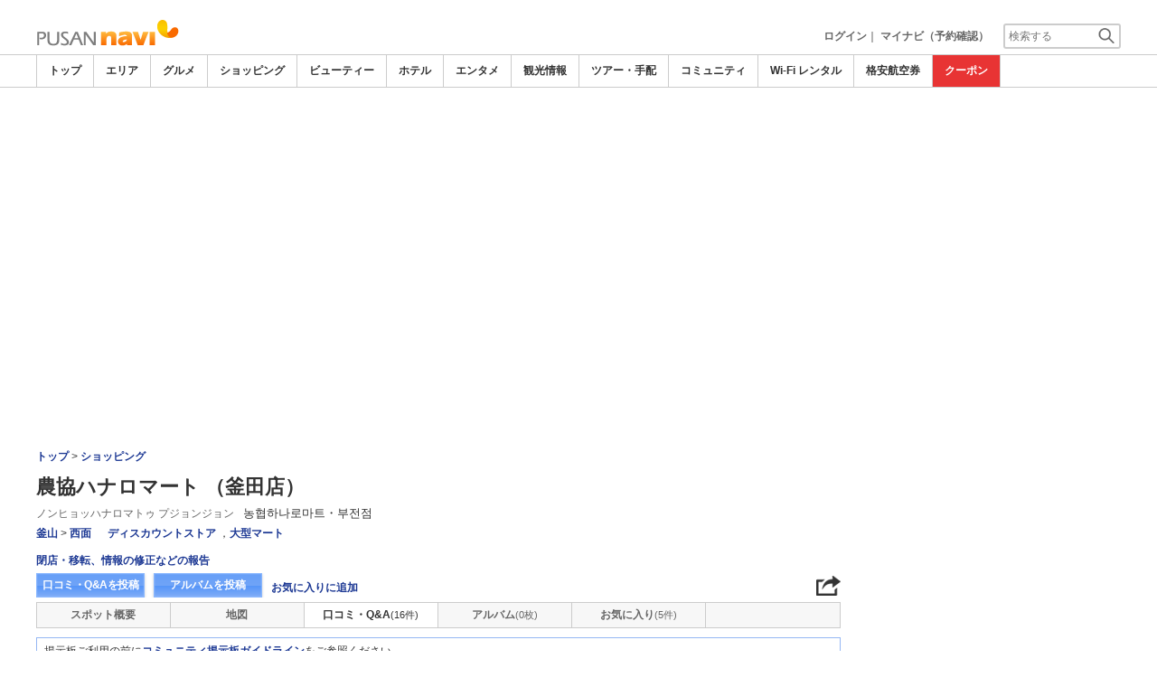

--- FILE ---
content_type: text/html
request_url: https://www.pusannavi.com/shop/2152/remarkqna/
body_size: 31663
content:

<!DOCTYPE html>    
<html style="overflow-x:hidden;">
  <head>
    <meta http-equiv="Content-Type" content="text/html; charset=UTF-8">
    <meta charset="utf-8">
    <meta http-equiv="X-UA-Compatible" content="IE=edge">
    <meta name="viewport" content="width=device-width, initial-scale=1">
    
<!-- Google tag (gtag.js) -->
<script async src='https://www.googletagmanager.com/gtag/js?id=G-95QVVKQ1PC'></script>
<script>
  window.dataLayer = window.dataLayer || [];
  function gtag(){dataLayer.push(arguments);}
  gtag('js', new Date());
  gtag('config', 'G-95QVVKQ1PC');
</script>
    
    <!-- Bootstrap -->
	<link rel="stylesheet" href="/bootstrap/css/bootstrap.min.css">

    <!-- HTML5 Shim and Respond.js IE8 support of HTML5 elements and media queries -->
    <!-- WARNING: Respond.js doesn't work if you view the page via file:// -->
    <!--[if lt IE 9]>
    当サイトでは、快適に閲覧・ご利用していただくために、Internet Explorer 9以降のWebブラウザーを推奨しています。
      <script src="https://oss.maxcdn.com/libs/html5shiv/3.7.0/html5shiv.js"></script>
      <script src="https://oss.maxcdn.com/libs/respond.js/1.3.0/respond.min.js"></script>
    <![endif]-->
    <META HTTP-EQUIV="CACHE-CONTROL" CONTENT="NO-CACHE">
<title>農協ハナロマート （釜田店）[ノンヒョッハナロマトゥ プジョンジョン]の口コミ・Ｑ＆Ａ掲示板 |韓国釜山ショッピング・買物－プサンナビ</title>
    <link rel="shortcut icon" href="//imagel.sekainavi.com/simage/common/navi.ico"  type="image/x-icon">
<meta name="description" content="農協ハナロマート （釜田店）[ノンヒョッハナロマトゥ プジョンジョン]の口コミ・Ｑ＆Ａ掲示板。旅行者にもおなじみの農協が西面にオープン！"> 

<meta name="keywords" content="農協ハナロマート （釜田店）,ノンヒョッハナロマトゥ プジョンジョン,ディスカウントストア / 大型マート,釜山,旅行," />
<meta name="robots" content="index, follow" /> 
<meta content="text/css" http-equiv="Content-Style-Type" />
<meta content="text/javascript" http-equiv="Content-Script-Type" />
<script src="/js/common/jquery-1.11.3.min.js"></script><SCRIPT LANGUAGE="JavaScript" SRC="/LAN/ja/js/common/99260121/common.js" type="text/javascript"> </SCRIPT> 
<SCRIPT LANGUAGE="JavaScript" SRC="/js/common/99260121/common.js" type="text/javascript"> </SCRIPT> 
<SCRIPT LANGUAGE="JavaScript" SRC="/common/AjaxDiv.js" type="text/javascript"> </SCRIPT> 
<SCRIPT LANGUAGE="JavaScript" SRC="/js/common/jqModal.js" type="text/javascript"> </SCRIPT> 
<SCRIPT LANGUAGE="JavaScript" SRC="/js/search/99260121/kwsearch.js" type="text/javascript"> </SCRIPT> 
 
    <link rel="stylesheet" href="/css/99260121/navi.css">
    
<META HTTP-EQUIV="CACHE-CONTROL" CONTENT="NO-CACHE">
<meta property="og:title" content="農協ハナロマート （釜田店）">
<meta property="og:type" content="article">
<meta property="og:url" content="https://www.pusannavi.com/shop/2152/remarkqna/">
<meta property="og:image" content="//imagel.sekainavi.com/seoul/shop/contents_list_thumb/200909/Good_2152_sum300_1251957907.jpg">
<meta property="og:site_name" content="pusan">
<meta property="fb:app_id" content="">
<link rel="stylesheet"  href="/css/99260121/spot_layout.css">
<link rel="stylesheet"  href="/css/99260121/res_spot_layout.css">
<link rel="stylesheet"  href="/css/99260121/community_list.css">

<link rel="canonical"  href="https://www.pusannavi.com/shop/2152/remarkqna/">
<SCRIPT LANGUAGE="JavaScript" SRC="/LAN/ja/js/communi/new_comment.js" type="text/javascript"> </SCRIPT> 
<SCRIPT LANGUAGE="JavaScript" SRC="/js/communi/new_comment.js" type="text/javascript"> </SCRIPT> 

<!-- lightbox start -->
<script type="text/javascript" src="/common/Smarty/lightbox/js/scriptaculous.js?load=effects,builder"></script>
<script type="text/javascript" src="/common/Smarty/lightbox/js/lightbox.js"></script>
<!-- lightbox end -->
<script language='javascript' type='text/javascript'> 
</script> 

    <link rel="stylesheet"  href="/css/99260121/navir.css">
    <link rel="stylesheet" href="/css/99260121/res_header.css">
    <link rel="stylesheet" href="/css/99260121/res_ttop.css">
    <link rel="stylesheet" href="/css/99260121/res_list.css">
    <style  type='text/css'>
    #xs-go2top{position:fixed;bottom:20px; right:20px;z-index:99;}
    @media print{
        * {-webkit-print-color-adjust: exact; print-color-adjust: exact;}
    }
    .google_ad_mobile .adsbygoogle{width:100%; height:60px;}
    #ad_navi .ad_google_410 .adsbygoogle{width:468px; height:60px;}
    #ad_navi .ad_google_300 .adsbygoogle{width:240px; height:60px;}
    #aside .adsbygoogle{width:300px;}
    /* #gbnr_listt .adsbygoogle, #gbnr_listb .adsbygoogle{width:300px; height:250px; margin:auto;} */
	#gbnr_listt .adsbygoogle, #gbnr_listb .adsbygoogle{margin:auto;}
    div#gbnr_sidet{margin-bottom:10px;}
    #gad_header{margin-bottom:10px;}
    @media (max-width:991px){
        #gad_header{padding-right:0;}
    }
    @media (max-width:991px) and (min-width:768px){
        .sm_left_menu_on{padding:0!important;position:absolute;background-color:#fff;border:1px solid #CCCCCC;}
    }
    </style> 
	
	<script data-ad-client="ca-pub-7157924913957479" async src="https://pagead2.googlesyndication.com/pagead/js/adsbygoogle.js"></script>
    <script language='javascript'>
	/*
        (adsbygoogle = window.adsbygoogle || []).push({
        google_ad_client: "ca-pub-7157924913957479",
        enable_page_level_ads: true
        });
	*/
        var google_ad_url = '/common/ajax_page/google_ad.php?domain=pusan';
    </script> 
<script language='javascript'>var responsive_yn = 'Y';</script>
  </head>   

  <body style="overflow-x:hidden; margin:0;">
  <div class="visible-xs" id="xs-go2top"><img style="display:none;" src="//imagel.sekainavi.com/images/common/ico/Smp_grand_top4_03.png"></div>
  <div id="wrap_r">

    <div id="wrap_right_in" class="wrap_right_in" >
    <div class='visible-xs row' id='sm_head_banner_xs'></div>      <div id="head"  style="width:100%;"  >
<SCRIPT LANGUAGE="JavaScript" SRC="/js/common/lightpage.js" type="text/javascript"> </SCRIPT> 
<SCRIPT LANGUAGE="JavaScript" SRC="/LAN/ja/js/communi/99260121/communi.js" type="text/javascript"> </SCRIPT> 
<SCRIPT LANGUAGE="JavaScript" SRC="/js/communi/99260121/communi.js" type="text/javascript"> </SCRIPT> 
<SCRIPT LANGUAGE="JavaScript" SRC="/LAN/ja/js/common/99260121/member.js" type="text/javascript"> </SCRIPT> 
<SCRIPT LANGUAGE="JavaScript" SRC="/js/common/99260121/member.js" type="text/javascript"> </SCRIPT> 
<SCRIPT LANGUAGE="JavaScript">

                        var tm=new Date();
    					var rnd_time=0;
                        var res_yn = 'Y';
    					jQuery(function(){
                            rnd_time = tm.getTime();
    					    jQuery.ajax({
    					    	type: 'get', 
    							url : "/common/ajax_page/BannerCache.php?res_yn=Y&part=head&Navi=01&curr_category=04&t="+rnd_time
    				  		}).done(function(hdr_layer) {
    							if(hdr_layer != '') {
    
    								jQuery('#ad_navi').html(hdr_layer);
    
                                    if(jQuery('#sm_head_banner_xs').length > 0){
                                        hdr_layer = hdr_layer.replace(/google_ad_head/g, 'google_ad_mobile').replace(/ad_navi_l/g, '').replace(/ad_navi_r/g, '');
                                        jQuery('#sm_head_banner_xs').html(hdr_layer);
                                        //jQuery('#sm_head_banner_xs').children().children().attr('class','slist_pr_hbanner visible-xs');
    
                                        var mw;
                                        if(jQuery('#sm_head_banner_xs #himg_0').length > 0){
                                            jQuery('#sm_head_banner_xs #h_banner_0').attr('class','slist_pr_hbanner visible-xs');
                                            mw = jQuery('#sm_head_banner_xs #himg_0').attr('rel');
                                            jQuery('#sm_head_banner_xs #himg_0').attr('style','width:100%;max-width:'+mw+'px;height:60px;');
                                            jQuery('#sm_head_banner_xs .ad_navi_l').attr('style','');
                                        }
                                        if(jQuery('#sm_head_banner_xs #himg_1').length > 0){
                                            jQuery('#sm_head_banner_xs #h_banner_1').attr('class','slist_pr_hbanner visible-xs');
                                            mw = jQuery('#sm_head_banner_xs #himg_1').attr('rel');
                                            jQuery('#sm_head_banner_xs #himg_1').attr('style','width:100%;max-width:'+mw+'px;height:60px;');
                                            jQuery('#sm_head_banner_xs .ad_navi_r').attr('style','');
                                        }
                                        if(jQuery('#sm_head_banner_xs #h_banner_1').length > 0){ jQuery('#sm_head_banner_xs').append(jQuery('#sm_head_banner_xs #h_banner_1').remove()); }
                                        if(jQuery('#sm_head_banner_xs #himg_0').length > 0 && jQuery('#sm_head_banner_xs #himg_1').length > 0){
                                            var no = Math.round(Math.random());
                                            jQuery('#sm_head_banner_xs #h_banner_'+no).hide();
                                            jQuery('#sm_head_banner_xs #h_banner_'+no).removeClass('visible-xs');
                                        }
                                    }
    							}
                                if(res_yn == 'Y'){
                                    banner_head_loaded = true;
                                    setGoogleAd();
                                }
    						});
    					});			
    				
</SCRIPT>
<div id='ad_navi' class='hidden-xs'>
</div><link rel='shortcut icon' href='//imagel.sekainavi.com/simage/common/navi.ico'> 
       <div class="topheader"  >
      <p class="top_header_logo"  >
<a  href="https://www.pusannavi.com" ><img src="//imagel.sekainavi.com/simage/common/logor/logo_pusan.gif"  alt="釜山観光旅行ガイド　プサンナビ"  ></a>
      </p> 
      <nav class="top_header_iconmenu"  >
<ul> 
<!-- NAVI_LOGIN_INFO START -->      <li >
<a href='https://www.pusannavi.com/member/login.php' style='color: #666666;font-weight: bold;'>ログイン</a>｜

      </li> 
      <li >
<a href='https://my.sekainavi.com/member/login.php?fwd=/reserve_confirm/index.php?chk_rc_yn=Y' target='_blank' class='hidden-xs' style='color: #666666;font-weight: bold;'>マイナビ（予約確認）</a> 
<a href='https://my.sekainavi.com/member/login.php?fwd=/reserve_confirm/index.php?chk_rc_yn=Y' target='_blank' class='visible-xs' style='color: #666666;font-weight: bold;'>マイナビ</a> 

      </li> 
<!-- NAVI_LOGIN_INFO END -->      <li >
<a class="hidden-lg kwsrch_toggle"   href="javascript:void(0);" ><img src="//imagel.sekainavi.com/simage/search/ico/ico_header_search.png"  alt="検索"  ></a>
      </li> 
      <li >
<style type='text/css'>
			.header_navi {margin-bottom: 0px!important;}
			.topheader {overflow:visible!important;}
			#kw_list_s ul li {display: block!important;}
			#kw_list_s ul li span {
				background-color: inherit!important;
				width: inherit!important;
				height: inherit!important;
				font-size: inherit!important;
				text-align: inherit!important;
				font-weight: inherit!important;
				position: inherit!important;
				top: inherit!important;
				right: inherit!important;
				letter-spacing: inherit!important;
			}
			</style> 
    <form  name="form_keysearch_s"  id="form_keysearch_s"  method="get"   action="/search/n_search_total.php"   class="search_site_inline"  >
<input type="text" name="Keyword"  id="header_keysearch"    class="form_style header_ksearch visible-lg"   onkeyup="javascript:var e=window.evet || event;key_list(this, e.keyCode, 'kw_list_s');" onclick="javascript:var e=window.evet || event;key_list(this, 0, 'kw_list_s');stopEvent(e);" autocomplete='off' placeholder='検索する' onFocus="this.style.color='#000000';this.value=(this.value=='検索する')?'':this.value;" onkeypress='if(event.keyCode == 13) {send3(); return false;}'>      <div id="kw_list_s"  class="keywords"  style="top:30px;left:0px;background-color:#FFFFFF;border:1px solid #909DEC;width:140px;position:absolute;z-index:40;display:none;"  >

      </div> 
<input type="hidden" name="click_keyword"    >
    </form> 

      </li> 
</ul> 

      </nav> 

      </div> 
      <div id="key_search"  class="header_keysearch hidden-lg"  style="display:none"  >
   <form  name="side_form"  method="get"   action="/search/n_search_total.php"   class="search_site_inline"  >
<input type="text" name="Keyword"  id="searchh"    class="form_style"   onkeyup="javascript:var e=window.evet || event;key_list(this, e.keyCode, 'keywords');" onclick="javascript:var e=window.evet || event;key_list(this, 0, 'keywords');stopEvent(e);" autocomplete='off' placeholder='検索する' onkeypress='if(event.keyCode == 13) {send3(); return false;}'>      <div style="height:1px;width:232px;position:absolute;left:0px;top:0px;"  >
      <div id="keywords"  class="keywords"  style="top:20px;left:0px;text-align: left;background-color:#FFFFFF;border:1px solid #909DEC;width:218px;position:absolute;z-index:999;display:none;"  >

      </div> 

      </div> 
<input type="hidden" name="click_keyword"    >
    </form> 

      </div> 
      <div class="mainmheader"  >
      <div class="row"  >
      <div class="col-xs-12"  >
      <nav id="nav_menu_header_iconmenu"  class="header_navi"  >
      <ul id="gnb_navi"  >
      <li >
<a  href="https://www.pusannavi.com/"  title="トップ" >トップ</a>
      </li> 
      <li >
<a  href="https://www.pusannavi.com/area/"  title="エリア" >エリア</a>
      </li> 
      <li >
<a  href="https://www.pusannavi.com/food/"  title="グルメ" >グルメ</a>
      </li> 
      <li class="on"  >
<a  href="https://www.pusannavi.com/shop/"  title="ショッピング" >ショッピング</a>
      </li> 
      <li >
<a  href="https://www.pusannavi.com/beauty/"  title="ビューティー" >ビューティー</a>
      </li> 
      <li >
<a  href="https://www.pusannavi.com/hotel/"  title="ホテル" >ホテル</a>
      </li> 
      <li >
<a  href="https://www.pusannavi.com/play/"  title="エンタメ" >エンタメ</a>
      </li> 
      <li >
<a  href="https://www.pusannavi.com/miru/"  title="観光情報" >観光情報</a>
      </li> 
      <li >
<a  href="https://www.pusannavi.com/tour/"  title="ツアー・手配" >ツアー・手配</a>
      </li> 
      <li >
<a  href="https://www.pusannavi.com/communi/"  title="コミュニティ" >コミュニティ</a>
      </li> 
      <li >
<a  href="https://www.pusannavi.com/tour/a/g11/"  title="Wi-Fi レンタル" >Wi-Fi レンタル</a>
      </li> 
      <li >
<a  href='http://www.airmart.jp/engine/pusannavi/' target='_blank'>格安航空券</a>
      </li> 
      <li class="menu-coupon"  >
<a  href="https://www.pusannavi.com/coupon/coupon_list.php?key=04"  title="クーポン" >クーポン</a>
      </li> 

      </ul> 
      <p id="p_view_more_category"  class="more hidden-xs"  >
<a id="id_view_more_category"   href="#check"  title="もっと見る" >もっと見る▼</a>
      </p> 

      </nav> 

      </div> 

      </div> 

      </div> 
<SCRIPT LANGUAGE="JavaScript">

jQuery(function(){
    var $=jQuery;
	var a_category_title_array = new Array(); 
 a_category_title_array[0] = "<a  href='https://www.pusannavi.com/'  title='トップ' >トップ</a>"; 
a_category_title_array[1] = "<a  href='https://www.pusannavi.com/area/'  title='エリア' >エリア</a>"; 
a_category_title_array[2] = "<a  href='https://www.pusannavi.com/food/'  title='グルメ' >グルメ</a>"; 
a_category_title_array[3] = "<a  href='https://www.pusannavi.com/shop/'  title='ショッピング' >ショッピング</a>"; 
a_category_title_array[4] = "<a  href='https://www.pusannavi.com/beauty/'  title='ビューティー' >ビューティー</a>"; 
a_category_title_array[5] = "<a  href='https://www.pusannavi.com/hotel/'  title='ホテル' >ホテル</a>"; 
a_category_title_array[6] = "<a  href='https://www.pusannavi.com/play/'  title='エンタメ' >エンタメ</a>"; 
a_category_title_array[7] = "<a  href='https://www.pusannavi.com/miru/'  title='観光情報' >観光情報</a>"; 
a_category_title_array[8] = "<a  href='https://www.pusannavi.com/tour/'  title='ツアー・手配' >ツアー・手配</a>"; 
a_category_title_array[9] = "<a  href='https://www.pusannavi.com/communi/'  title='コミュニティ' >コミュニティ</a>"; 
a_category_title_array[10] = "<a  href='https://www.pusannavi.com/tour/a/g11/'  title='Wi-Fi レンタル' >Wi-Fi レンタル</a>"; 
a_category_title_array[11] = "<a  href='http://www.airmart.jp/engine/pusannavi/' target='_blank'>格安航空券</a>"; 
a_category_title_array[12] = "<a  href='https://www.pusannavi.com/coupon/coupon_list.php?key=04'  title='クーポン' >クーポン</a>"; 

	function getXYcoord(myimg) {
	   if ( document.layers ) return myimg;
	   var rd = { x:0 ,y:0 };
	   do { 
			rd.x += parseInt( myimg.offsetLeft );
			rd.y += parseInt( myimg.offsetTop );
			myimg = myimg.offsetParent;
	   } while ( myimg );
	   return rd;
	}

	var view_more_category = function(e) {

		if($('#gnb_navi_more').length > 0) {

			$('#gnb_navi_more').remove();
			$('#id_view_more_category').html('もっと見る▼');
		
		}else{
			
			var pos = getXYcoord(e.target);
			//alert(pos.x);

			var start_idx = 0;
			for(t=9;t<=(a_category_title_array.length);t++) {
				var li_left = $('#gnb_navi li:nth-of-type(' + t + ')').offset().left;
				//alert('t : '+t+' , li_left : '+(li_left-15));
				if(pos.x < (li_left - 15)) {
					start_idx = t - 2;
					break;
				}
			}

			var innerHtmlStr = "<ul class='gnb_navi_more' id='gnb_navi_more'>";
			for(k=start_idx;k<a_category_title_array.length;k++) {
				innerHtmlStr += '<li>' + a_category_title_array[k] + '</li>';
			}
			innerHtmlStr += '</ul>';

			$('#p_view_more_category').append(innerHtmlStr);

			$('#id_view_more_category').html('もっと見る▲');

		}

	}

	$('#id_view_more_category').click(view_more_category);

	MoreCategoryShowHide = function() {

		if($('#gnb_navi_more').length > 0) {
			$('#gnb_navi_more').remove();
			$('#id_view_more_category').html('もっと見る▼');
		}

		if($('#p_view_more_category').is(':visible')) {

			var offset_more = $('#id_view_more_category').offset();
			var offset_last = $('#gnb_navi li:last').offset();
			//alert('width : ' + width + ' , offset_more : ' + offset_more.left + ' , offset_last : ' + offset_last.left  );

			if(offset_more.left < (offset_last.left - 15)) {
				$('#id_view_more_category').css('visibility' , 'visible');
			}else{
				$('#id_view_more_category').css('visibility' , 'hidden');
			}

		}

	};


	$(window).resize(MoreCategoryShowHide);

	$(document).ready(function () {
		MoreCategoryShowHide();
	});


    $('.kwsrch_toggle').click(function(){
        if($('#key_search').is(':visible')){
            $('#key_search').hide();
        }else{
            $('#key_search').show();
            setTimeout(setKwListPos, 100);
        }
    });

	$.ajax({
		type: 'post',  
		url: '/common/UserNotice_ajax.php',  
		data: { param: 'GetUserNotice' }
	}).done(function(msg) {
		if(msg != '') {
            var notice = $.parseJSON(msg);
			if(notice.total > 0){
                $('#li_ico_header_comment').append('<span>' + notice.total+'</span>');
			}
		}
	});

}); 
 
</SCRIPT>

  <!-- header end -->

      </div> 
<script language=javascript>var is_maintop = false;</script>


<div class='visible-xs'><div class='google_ad_xs_head' style="width:320px;height:100px;padding:0; margin-left:calc(50% - 160px);margin-bottom:10px;"></div></div> 
 
<div id="wrap_l" class="col-xs-12">

        <div id='gad_header' class="row hidden-xs"><div style="width:728px;height:90px;position:relative; margin-left:calc(50% - 364px);" class="google_ad_head">
        </div></div>
        
<div class="row"> 
<div id="wrap_left_in" class="col-lg-12"   style="padding:0;" > 
       <div class="col-sm-12" style="padding:0;">
        <div id='contentr'> 

<a name="pagetop" id="pagetop"></a>

		  <!-- path start -->
		  <div id="path"></div>
		  <!-- path end -->

		  <!-- spot_head start -->
	      <div class="explanation row"  >
      <p class="page_path"  >
<a  href="https://www.pusannavi.com" >トップ</a> > <a  href="https://www.pusannavi.com/shop" >ショッピング</a>
      </p> 

      </div> 
<br class='visible-xs'><SCRIPT LANGUAGE="JavaScript">

	jQuery(function(){
		var $=jQuery;

		LightpageSizeControl = function(Layer,BtnLayer,width,height) {
			if(!$('#footer').is(':visible')){
				Layer += '_xs';
				//width = '100%';
			}
			PopLightPage2(Layer,BtnLayer,width,height);
		};

	});

	function user_close_submit(f_cnt) {
		var formO = document.frm_userclose;
		var sndr_type;
		var sndr_type_txt = '';
		
		for(i=0;i<3;i++){
			spt_cls_id = document.getElementById('spt_cls_id_'+i).checked;
			if(spt_cls_id){
				formO.cls_type.value = document.getElementById('spt_cls_id_'+i).value;
				break;
			}
		}
		
		for(v=0;v<f_cnt;v++){
			sndr_type = document.getElementById('user_close_way_'+v);
			if(sndr_type.checked){
				if(sndr_type_txt != ''){
					sndr_type_txt += ',';
				}
				sndr_type_txt += sndr_type.value; 
			}
		}
		if(formO.cls_type.value == ''){
			alert('指摘種別を選択してください。');
			return;
		}else if(sndr_type_txt != ""){					
			formO.sndr_arr_txt.value = sndr_type_txt;
		}else{
			alert('確認方法を選択してください。');
			return;
		}

		formO.ucls_send.disabled= true;

		document.getElementById('userclsLayer1').style.display ='';
		formO.target="close_userinfo_proc";
		formO.submit();
		
	
	}
	
</SCRIPT>
      <div id="spot_head"  >
      <div class="spot_head_mod"  >
      <h1 >
農協ハナロマート （釜田店）
      </h1> 
      <div class="spot_head_modtit"  >
<span class="spot_head_modtit01"  >ノンヒョッハナロマトゥ プジョンジョン</span><span class="spot_head_modtit02"  >농협하나로마트・부전점</span>
      </div> 
      <ul class="spot_text_kind"  >
      <li >
<a href="//www.pusannavi.com/area/detail.php?area_id=200" >釜山</a> > <a href="//www.pusannavi.com/area/detail.php?area_id=103" >西面</a>
      </li> 
      <li >
<a href=/shop/a/g7/>ディスカウントストア</a> ，<a href=/shop/a/g120095/>大型マート</a>
      </li> 

      </ul> 

      </div> 
      <div class="spot_head_btn_box"  >
      <p >
      <a id="user_close_info"  style="display:none;"   href='/spot/spot_close_userinfo.php?mode=new&Navi=01&category_id=04&goods_seq=2152' >

      </a> 
<a id="user_close_info_btn"   href="javascript:PopLightPage2('user_close_info',this.id,'600','520');" >閉店・移転、情報の修正などの報告</a>
      </p> 
      <ul class="spot_head_btn"  >
      <li class="shb_review"  >
<a  href="https://www.pusannavi.com/spot/communi_write.php?board_type=remark&category_id=04&goods_seq=2152&mode=edit&clear=1" >口コミ・Q&Aを投稿</a>
      </li> 
      <li class="shb_album"  >
<a  href="https://www.pusannavi.com/spot/album_write.php?board_type=album&category_id=04&goods_seq=2152" >アルバムを投稿</a>
      </li> 
      <li id="favorite_add"  class="favorite"  >
<a  href="https://www.pusannavi.com/member/login.php?fwd=%2Fshop%2F2152%2Fremarkqna%2F" >お気に入りに追加</a>
      </li> 

      </ul> 
<script type='text/javascript' language='javascript'> 
        var SSconfirmMsg = '本当に削除しますか？';
        var ssjscat = '04';
        var ssjsgoods = 2152;
        </script><SCRIPT LANGUAGE="JavaScript" SRC="/js/classes/99260121/SpSocial.js" type="text/javascript"> </SCRIPT> 
      <div class="social_media_btn"  >
<a  href="javascript:void(jQuery('div.smb_in').show());" >      <p class="smb_icon"  >

      </p> 
</a>      <div class="smb_in"  style="display:none"  >
      <p class="smbi_close"  >
<a  href="javascript:void(jQuery('div.smb_in').hide());" ><img src="//imagel.sekainavi.com/simage/ico/ico_close2.gif"  ></a>
      </p> 
 <span class="smb_hatena"><a href="javascript:void window.open('http://b.hatena.ne.jp/entry/'+location.href,'_blank','width=1000,height=800,left=100,top=50,scrollbars=1,resizable=1',0);"></a><script type="text/javascript" src="//b.st-hatena.com/js/bookmark_button.js" charset="utf-8" async="async"></script></span> 
 <span class="smb_gplus"><a href="javascript:void(window.open('https://plus.google.com/share?url=https://www.pusannavi.com/shop/2152/remarkqna/', 'share', 'width=626,height=436,toolbar=0,status=0'));" ></a></span> 
  <span class="smb_facebook"><a href="javascript:void(window.open('https://www.facebook.com/sharer/sharer.php?u=https://www.pusannavi.com/shop/2152/remarkqna/', 'share', 'width=626,height=436,toolbar=0,status=0'));"></a></span> 
  	<span class="smb_mixi"><a href="javascript:void window.open('https://mixi.jp/share.pl?u='+encodeURIComponent(location.href)+'&k=','_blank','width=550,height=480,left=100,top=50,scrollbars=1,resizable=1',0);" ></a><script type="text/javascript" src="//static.mixi.jp/js/share.js" async="async"></script></span> 
  	<span class="smb_twitter"><a href="javascript:void window.open('https://twitter.com/share?url='+encodeURIComponent(location.href)+'&text='+encodeURIComponent('農協ハナロマート （釜田店）')+'&amp;','_blank','width=550,height=480,left=100,top=50,scrollbars=1,resizable=1',0);" ></a></span> 
 <span class="smb_line hidden-lg hidden-md"><a href="line://msg/text/https://www.pusannavi.com/shop/2152/remarkqna/"></a></span> 
<p class="smb_url">
        <a href="https://www.pusannavi.com/shop/2152/remarkqna/" onclick="return false;">https://www.pusannavi.com/shop/2152/remarkqna/</a>
        <button class="hidden-xs" onclick="javascript:void(urlCopy());" type="button">URLコピー</button>
        </p>
              <p class="copy_help_msg visible-xs"  >
URLを長押しするとコピーできます。
      </p> 

      </div> 

      </div> 
<SCRIPT LANGUAGE="JavaScript">

        function urlCopy() {var $=jQuery;
          var temp = $('<input>');
          $('body').append(temp);
          temp.val($('p.smb_url a').html()).select();
          document.execCommand('copy');
          temp.remove();
          $('div.smb_in').hide();
          alert('URLをコピーしました。');
        }
        
</SCRIPT>

      </div> 
      <div class="spot_head_menu row"  >
      <div class="col-md-2 col-xs-4"  >
<a  href="/shop/2152/" >スポット概要</a>
      </div> 
      <div class="col-md-2 col-xs-4"  >
<a  href="/shop/2152/map/" >地図</a>
      </div> 
      <div id="hdr_comm"  class="col-md-2 col-xs-4"  >
<a class="on"   href="/shop/2152/remarkqna/" >口コミ・Q&A<span class="shn_number">(16件)</span></a>
      </div> 
      <div id="hdr_albm"  class="col-md-2 col-xs-4"  >
<a  href="/shop/2152/album/" >アルバム<span class="shn_number">(0枚)</span></a>
      </div> 
      <div id="hdr_mate"  class="col-md-2 col-xs-4"  >
<a  href="/shop/2152/matome/" >お気に入り<span class="shn_number">(5件)</span></a>
      </div> 

      </div> 

      </div> 

		  <!-- spot_head end --> 
	
		  <div class='temporary_box_comm'> 掲示板ご利用の前に<strong><a href='/info/5026838'>コミュニティ掲示板ガイドライン</a></strong>をご参照ください。<br />
	以下の投稿を禁止します。内容の有無にかかわらず削除、IDの停止をいたします。<br />
	・各種団体、施設の告知・宣伝、募集・勧誘活動など<br />
	・名前、住所、電話番号など個人を特定できる情報の投稿<br />
	・明らかに男女交際を目的とした「出会い系」としての掲示板の利用<br />
	※ユーザー同士の交流を規制するものではございませんが、あくまで自己責任の範囲でお願いします。</div>
		  <!-- spot_ucc_menu start --> 
	          
		  <!-- spot_ucc_menu end--> 
	<form name="communi_form1" id="communi_form1" method="post" action="/shop/2152/remarkqna/?view_type=topic&view_stat=detail&page=1" onsubmit="return communi_search_submit(this);">
	
        <div class='search_obox2'>
          <table border='0' cellspacing='0' cellpadding='0' class='search_obox_in'>
            <tbody>
            <tr>
              <td colspan='2'><ul class='search_obox_list'    > 
<li   ><strong>全て</strong>｜</li> 
<li   ><a href='/shop/2152/remark/'>口コミ</a>｜</li> 
<li   ><a href='/shop/2152/qna/'>Ｑ＆Ａ</a></li> 
</ul> 

              </td>
            </tr>
            <tr><td colspan='2'>
              <div class='sobox_period_check col-sm-3 col-xs-12'>
                <input type='checkbox' name='period' id='period' onclick='select_date(this.form);' value='' ><label for='period'> 期間を指定する</label>
              </div>
              <div class='sobox_key_search col-sm-9 col-xs-12'>
                <table border='0' cellspacing='0' cellpadding='0'  class="sks_form">
            		<tbody>
                <tr id='date_period' style='display:none;'><td><div class='col-xs-12'><select name='f_year' class='spot_talk_search1'><option value='2000' selected>2000</option><option value='2001'>2001</option><option value='2002'>2002</option><option value='2003'>2003</option><option value='2004'>2004</option><option value='2005'>2005</option><option value='2006'>2006</option><option value='2007'>2007</option><option value='2008'>2008</option><option value='2009'>2009</option><option value='2010'>2010</option><option value='2011'>2011</option><option value='2012'>2012</option><option value='2013'>2013</option><option value='2014'>2014</option><option value='2015'>2015</option><option value='2016'>2016</option><option value='2017'>2017</option><option value='2018'>2018</option><option value='2019'>2019</option><option value='2020'>2020</option><option value='2021'>2021</option><option value='2022'>2022</option><option value='2023'>2023</option><option value='2024'>2024</option><option value='2025'>2025</option><option value='2026'>2026</option></select> 年 <select name='f_mon' class='spot_talk_search2'><option value='01' selected>01</option><option value='02'>02</option><option value='03'>03</option><option value='04'>04</option><option value='05'>05</option><option value='06'>06</option><option value='07'>07</option><option value='08'>08</option><option value='09'>09</option><option value='10'>10</option><option value='11'>11</option><option value='12'>12</option></select> 月	&nbsp;～&nbsp;    <br class='visible-xs'><select name='e_year' class='spot_talk_search4'><option value='2000'>2000</option><option value='2001'>2001</option><option value='2002'>2002</option><option value='2003'>2003</option><option value='2004'>2004</option><option value='2005'>2005</option><option value='2006'>2006</option><option value='2007'>2007</option><option value='2008'>2008</option><option value='2009'>2009</option><option value='2010'>2010</option><option value='2011'>2011</option><option value='2012'>2012</option><option value='2013'>2013</option><option value='2014'>2014</option><option value='2015'>2015</option><option value='2016'>2016</option><option value='2017'>2017</option><option value='2018'>2018</option><option value='2019'>2019</option><option value='2020'>2020</option><option value='2021'>2021</option><option value='2022'>2022</option><option value='2023'>2023</option><option value='2024'>2024</option><option value='2025'>2025</option><option value='2026' selected>2026</option></select> 年 <select name='e_mon' class='spot_talk_search5'><option value='01' selected>01</option><option value='02'>02</option><option value='03'>03</option><option value='04'>04</option><option value='05'>05</option><option value='06'>06</option><option value='07'>07</option><option value='08'>08</option><option value='09'>09</option><option value='10'>10</option><option value='11'>11</option><option value='12'>12</option></select> 月</div></td>
                </tr>
                <tr id='date_period2' style='display:none;'><td>
                  <input type='hidden' name='f_year2' value='2000'>
                  <input type='hidden' name='f_mon2' value='01'>
                  <input type='hidden' name='e_year2' value='2026'>
                  <input type='hidden' name='e_mon2' value='01'>
                  </td>
                </tr>
                <tr>

                  <td><div class='col-sm-9 col-xs-12'><select name='keyfield' class='spot_talk_search7'><option value='' selected>選択して下さい</option><option value='subject'>タイトル</option><option value='name'>投稿者</option><option value='content'>内容</option><option value='id'>ID</option><option value='spot'>スポット名</option></select>
                  <input type='text' name='keyword' class='spot_talk_search8' value='' onclick="this.value=''; this.style.color='#000000'; " />
                  </div>
                  <div class='col-sm-3 col-xs-12'>
                  <a class="shm_btn_search" href="javascript:void(0);" onclick='javascript:if(communi_form1.onsubmit() == undefined){communi_form1.submit();}' >検索する</a>
                  </div>
                  </td>
                </tr></tbody></table>
              </div>
                </td>
            </tr>
            </tbody>
          </table>
        </div>
	<input type="hidden" name="page" value="1">
	<input type="hidden" name="sort_key">
	<input type="hidden" name="dir" value="spot">
	<input type="hidden" name="search_ck" value="true">
	<input type="hidden" name="categoryid" value="04">
	<input type="hidden" name="goods_seq" value="2152">
	<input type="hidden" name="date_flag" value="all">
	<input type="hidden" name="board_type" value="remark_qna">
	<input type="hidden" name="view_type" value="topic">
	<input type="hidden" name="view_stat" value="detail">
	<input type="hidden" name="view_album" value="">
	
	<input type='hidden' name='total_cnt' value='16'>
	</form>
      <div class='ctb_list'>
        <ul id='ctb_list2' style='display:none; width:635px; text-align:center; color:#333333; font-size:12px;'><strong>読み込み中...</strong></ul><ul class='ctb_number'  id='ctb_number'   > 
<li   >トピック：<span class='normal_bold'>16件</span></li> 
<li   >コメント：<span class='normal_bold'>0件</span></li> 
</ul> 
<ul class='change_font'  id='set_font_size'   rel='change_font' > 
<li class='change_mode_on'   >小</li> 
<li   ><a href="javascript:fset('m','board_all','','','1','');">中</a></li> 
<li   ><a href="javascript:fset('l','board_all','','','1','');">大</a></li> 
</ul> 

      </div>
    <div id='board_layer'>
      <div id='board_all' class='board_all'>
        <form name='ud_form' method='post' action=''>
        <input type='hidden' name='navi' value='01'>
        <input type='hidden' name='mode' id='ud_form_mode' value='del'>
        <input type='hidden' name='token' id='ud_form_token' value='ca964c189d8aeb28a00b3c5ebc293e4a'>
        <input type='hidden' name='board_type' value=''>
        <input type='hidden' name='View_Stat' value='detail'>
        <input type='hidden' name='id'>
        <input type='hidden' name='search_v'>
        <input type='hidden' name='page' value='1'>
        </form>
      <div id='detail_board_all_list'  >
        <table border='0' cellspacing='0' cellpadding='0' class='board_all_list' >
          <tbody>
          <tr>
            <th class='bal_person hidden-xs'>投稿者</th>
            <th class='bal_topic'>トピック</th>
            <th class='bal_date'>投稿日</th>
          </tr>
          <tr>
            <td colspan='3'><a name='bd_anchor_simple_1104824'></a>
              <div id='detail_1104824' name='detail_1104824' class='board_all_list_box'>
                <table cellspacing='0' cellpadding='0' border='0' class='board_all_list_in' >
                  <tbody>
                  <tr>
                    <td class='bal_person hidden-xs'>
                      
                      <div class='blank'>masacchi</div> <p><img src='//imagel.sekainavi.com/simage/common/user_list_noimage.gif' title='masacchi photo' alt='masacchi photo' width='63'></p><ul class='uclist_l_history'    > 
<li   >掲示板　5件</li> 
<li   ><a href='https://my.sekainavi.com/00570412/' target='_win'>投稿履歴を見る</a></li> 
</ul> 

                    </td>
                    <td class='bal_contents'>
                      <table cellspacing='0' cellpadding='0' border='0' class='bal_contents_in' >
                        <tbody>
                           <tr class='visible-xs'>
                            <td colspan='2'>投稿者:masacchi
                            </td>
                           </tr>
                          <tr>
                            <td class='bal_topic'>
                              <h2 class=type2><img src='//imagel.sekainavi.com/simage/common/ico/ico_comm_qa.gif' alt='Ｑ＆Ａ掲示板' />荷物の配送</h2>
                            </td>
                            <td class='bal_date' abbr='board 1104824 date 2017-01-03 20:35:30'>2017-01-03</td>
                          </tr>
                          <tr class='board_all_list_in'>
                            <td colspan='2' class='bal_text'>
                              
                              <div class='bal_text_word'>ロッテホテルへ滞在する予定です。<br />ハナロマート釜田店では購入した物を配送してくれるサービスはありますか？&nbsp;<span id='del_modify_1104824'   style='display:none;'></span></div>
                              <div class='bal_text_box'>
                                
							<div class='bal_text_r'>
							  <p class='bal_text_ip'><span class="hidden-xs"  ><a href="javascript:UserIllegalVote('I','1104824','qna','01','PUSAN','https%253A%252F%252Fwww.pusannavi.com%252Fshop%252F2152%252Fremarkqna%252F','04','2152','');">削除依頼</a></span><span class="visible-xs"  ><a href="javascript:UserIllegalVote('I','1104824','qna','01','PUSAN','https%253A%252F%252Fwww.pusannavi.com%252Fshop%252F2152%252Fremarkqna%252F','04','2152','','','','xs');">削除依頼</a></span></a></p>
							</div>
                              </div>
                            </td>
                          </tr>

                          <tr class='board_all_list_in'>
                            <td colspan='2' class='bal_comment_box'>
                              <div>
                                
                                
                    <div id='comment_1104824'>
                      <input type='hidden' id='uniq_token_1104824' value='5c119ea35c12592672b77f0f1d93b8d5' />
                    </div>
                              </div>
                            </td>
                          </tr>

                          <!-- ucc buttons start -->
                          <tr>
                            <td colspan='2' class='bal_btn'>
                              
                    <div><!-- id='cmm_hit_layer_1104824' -->
                      <div class='bal_btn' title='button' id='mc_bal_btn_1104824'><!-- id='ucc_btns_1104824' -->
                        <p class='uclist_r_cbtn1' title='comment' id='mc_uclist_r_cbtn_1104824' >
                          <a onclick="mc_CommentWriteClick(this,'open','comment','01','PUSAN','1104824','qna','04','2152','','');" style='color: #1D3994; cursor: pointer; cursor: hand;'>コメントを書く</a>
                        </p>
                        
                      </div>
                    </div>
                    <div class='comment_write_s2' style='display:none;' title='comment_hit' id='mc_comment_write_1104824'></div>
                            </td>
                          </tr>
                          <!-- ucc buttons end -->
                          <tr>
                            <td colspan='2' class='bal_url hidden-xs'>
                              <ul>
                                <li class='blank'>ID:1104824</li> 		<li class='blank'>この投稿のURL： <a href='https://www.pusannavi.com/shop/2152/qna/1104824'>https://www.pusannavi.com/shop/2152/qna/1104824</a></li> 	  </ul>
                            </td>
                          </tr>
                        </tbody>
                      </table>
                    </td>
                  </tr>
                  </tbody>
                </table>
              </div>
            </td>
          </tr>
          <tr>
            <td colspan='3'><a name='bd_anchor_simple_1091264'></a>
              <div id='detail_1091264' name='detail_1091264' class='board_all_list_box'>
                <table cellspacing='0' cellpadding='0' border='0' class='board_all_list_in' >
                  <tbody>
                  <tr>
                    <td class='bal_person hidden-xs'>
                      
                      <div class='blank'>プサンビギナー</div> <p><img src='//imagel.sekainavi.com/simage/common/user_list_noimage.gif' title='プサンビギナー photo' alt='プサンビギナー photo' width='63'></p><ul class='uclist_l_history'    > 
<li   >掲示板　11件</li> 
<li   >コメント　31件</li> 
<li   ><a href='https://my.sekainavi.com/00465622/' target='_win'>投稿履歴を見る</a></li> 
</ul> 

                    </td>
                    <td class='bal_contents'>
                      <table cellspacing='0' cellpadding='0' border='0' class='bal_contents_in' >
                        <tbody>
                           <tr class='visible-xs'>
                            <td colspan='2'>投稿者:プサンビギナー
                            </td>
                           </tr>
                          <tr>
                            <td class='bal_topic'>
                              <h2 class=type2><img src='//imagel.sekainavi.com/simage/common/ico/ico_comm_review.gif' alt='口コミ掲示板' />金井山城マッコリ買いました</h2>
                            </td>
                            <td class='bal_date' abbr='board 1091264 date 2015-03-24 22:49:35'>2015-03-24</td>
                          </tr>
                          <tr class='board_all_list_in'>
                            <td colspan='2' class='bal_text'>
                              
                              <div class='bal_text_word'>昨年末、地下鉄駅周辺にマートが集まっていると聞き、初めて行ってみました。<br />昔の口コミで、こちらのお店にて金井山城マッコリを買ったとの口コミを思い出して、<br />店内を探しました。<br />金井山城マッコリは、２階の一番奥のお酒コーナーの角の冷蔵庫に入っていました。<br /><br />留守番の主人へのお土産に！お正月のお屠蘇の代わりに！<br />味わいました。<br />オイチカッタ！<br />&nbsp;<span id='del_modify_1091264'   style='display:none;'></span></div>
                              <div class='bal_text_box'>
                                
                        <div class='bal_text_l'>訪問日：2014/12
                        </div>
							<div class='bal_text_r'>
							  <p class='bal_text_ip'><span class="hidden-xs"  ><a href="javascript:UserIllegalVote('I','1091264','remark','01','PUSAN','https%253A%252F%252Fwww.pusannavi.com%252Fshop%252F2152%252Fremarkqna%252F','04','2152','');">削除依頼</a></span><span class="visible-xs"  ><a href="javascript:UserIllegalVote('I','1091264','remark','01','PUSAN','https%253A%252F%252Fwww.pusannavi.com%252Fshop%252F2152%252Fremarkqna%252F','04','2152','','','','xs');">削除依頼</a></span></a></p>
							</div>
                              </div>
                            </td>
                          </tr>

                          <tr class='board_all_list_in'>
                            <td colspan='2' class='bal_comment_box'>
                              <div>
                                
                                
                    <div id='comment_1091264'>
                      <input type='hidden' id='uniq_token_1091264' value='262674a42b44fea40ea0580a4e07eb1b' />
                    </div>
                              </div>
                            </td>
                          </tr>

                          <!-- ucc buttons start -->
                          <tr>
                            <td colspan='2' class='bal_btn'>
                              
                    <div><!-- id='cmm_hit_layer_1091264' -->
                      <div class='bal_btn' title='button' id='mc_bal_btn_1091264'><!-- id='ucc_btns_1091264' -->
                        <p class='uclist_r_cbtn1' title='comment' id='mc_uclist_r_cbtn_1091264' >
                          <a onclick="mc_CommentWriteClick(this,'open','comment','01','PUSAN','1091264','remark','04','2152','','');" style='color: #1D3994; cursor: pointer; cursor: hand;'>コメントを書く</a>
                        </p>
                        
                      </div>
                    </div>
                    <div class='comment_write_s2' style='display:none;' title='comment_hit' id='mc_comment_write_1091264'></div>
                            </td>
                          </tr>
                          <!-- ucc buttons end -->
                          <tr>
                            <td colspan='2' class='bal_url hidden-xs'>
                              <ul>
                                <li class='blank'>ID:1091264</li> 		<li class='blank'>この投稿のURL： <a href='https://www.pusannavi.com/shop/2152/remark/1091264'>https://www.pusannavi.com/shop/2152/remark/1091264</a></li> 	  </ul>
                            </td>
                          </tr>
                        </tbody>
                      </table>
                    </td>
                  </tr>
                  </tbody>
                </table>
              </div>
            </td>
          </tr>
          <tr>
            <td colspan='3'><a name='bd_anchor_simple_781899'></a>
              <div id='detail_781899' name='detail_781899' class='board_all_list_box'>
                <table cellspacing='0' cellpadding='0' border='0' class='board_all_list_in' >
                  <tbody>
                  <tr>
                    <td class='bal_person hidden-xs'>
                      
                      <div class='blank'>よしたま</div> <p><img src='//imagel.sekainavi.com/simage/common/user_list_noimage.gif' title='よしたま photo' alt='よしたま photo' width='63'></p><ul class='uclist_l_history'    > 
<li   >掲示板　12件</li> 
<li   >コメント　4件</li> 
<li   ><a href='https://my.sekainavi.com/00497780/' target='_win'>投稿履歴を見る</a></li> 
</ul> 

                    </td>
                    <td class='bal_contents'>
                      <table cellspacing='0' cellpadding='0' border='0' class='bal_contents_in' >
                        <tbody>
                           <tr class='visible-xs'>
                            <td colspan='2'>投稿者:よしたま
                            </td>
                           </tr>
                          <tr>
                            <td class='bal_topic'>
                              <h2 class=type2><img src='//imagel.sekainavi.com/simage/common/ico/ico_comm_review.gif' alt='口コミ掲示板' />うーん…でした。</h2>
                            </td>
                            <td class='bal_date' abbr='board 781899 date 2014-07-10 21:09:12'>2014-07-10</td>
                          </tr>
                          <tr class='board_all_list_in'>
                            <td colspan='2' class='bal_text'>
                              
                              <div class='bal_text_word'>釜山は初めてでしたので、何処のスーパーが良いか分からなかったのと<br />暑い時期なので最終日にキムチや、日持ちしない物を買いたくて、ホテル近くの<br />ハナロマートへ。<br />ソウルでは、ロッテマートやホームプラスで買い物していたので同じ様な感覚で行ったのが甘かった。<br />ラーメンも海苔もお菓子も調味料も欲しい物が無く、キムチはパウチに入った物しか売ってませんでした。<br />ショーケースで量り売りしてるキムチが欲しかったので、早々と切り上げてロッテ百貨店へ買いに行きました。<br /><br />私の様に、まとめてお土産を買いたい方には揃わずガッカリするかも。<br />ホテルで飲み食いするのを買ったり、買い忘れを買うぐらいでの利用が向いている様に思いました。&nbsp;<span id='del_modify_781899'   style='display:none;'></span></div>
                              <div class='bal_text_box'>
                                
                        <div class='bal_text_l'>訪問日：2014/07
                        </div>
							<div class='bal_text_r'>
							  <p class='bal_text_ip'><span class="hidden-xs"  ><a href="javascript:UserIllegalVote('I','781899','remark','01','PUSAN','https%253A%252F%252Fwww.pusannavi.com%252Fshop%252F2152%252Fremarkqna%252F','04','2152','');">削除依頼</a></span><span class="visible-xs"  ><a href="javascript:UserIllegalVote('I','781899','remark','01','PUSAN','https%253A%252F%252Fwww.pusannavi.com%252Fshop%252F2152%252Fremarkqna%252F','04','2152','','','','xs');">削除依頼</a></span></a></p>
							</div>
                              </div>
                            </td>
                          </tr>

                          <tr class='board_all_list_in'>
                            <td colspan='2' class='bal_comment_box'>
                              <div>
                                
                                
                    <div id='comment_781899'>
                      <table border='0' cellspacing='0' cellpadding='0' class='bal_comment_box_in'>
                        <tr>
                          <td colspan='2' class='bal_comment_ttl'>コメント（全6件）</td>
                        </tr>
                        <tr>
                          <td class='bal_comment2'><p><a href='https://my.sekainavi.com/00260845/' target='_win'>kimuchan314</a></p></td>
                          <td class='bal_comment_date2' abbr='comment 285531 date 2014-07-24 15:39:00'>2014-07-24</td>
                        </tr>
                        <tr>
                          <td colspan='2' class='bal_comment_text'> <div  id='comment_view_285531'>私も先週行きましたが、確かに、うーん、、、でした。品数少ないし、建物ボロいし、しょぼかった〜。つまんないから、すぐ出ました。&nbsp;<span id='cmn_del_modify_285531'   style='display:none;'></span> </div>   <div class='bal_comment_box'>
								  <p class='bal_comment_reply'><a onclick="mc_CommentWriteClick(this,'open','comment','01','PUSAN','781899','remark','04','2152','','285531');" style='color: #1D3994; cursor: pointer; cursor: hand;'>返信する</a></p>
								  <p class='bal_comment_ip'><span class="hidden-xs"  ><a href="javascript:UserIllegalVote('I','781899','comment','01','PUSAN','https%253A%252F%252Fwww.pusannavi.com%252Fshop%252F2152%252Fremarkqna%252F','04','2152','285531');">削除依頼</a></span><span class="visible-xs"  ><a href="javascript:UserIllegalVote('I','781899','comment','01','PUSAN','https%253A%252F%252Fwww.pusannavi.com%252Fshop%252F2152%252Fremarkqna%252F','04','2152','285531','','','xs');">削除依頼</a></span></p>
								</div>
                          </td>
                        </tr>
                        <tr>
                          <td class='bal_comment2'><p><a href='https://my.sekainavi.com/00497780/' target='_win'>よしたま</a></p></td>
                          <td class='bal_comment_date2' abbr='comment 285543 date 2014-07-24 18:27:39'>2014-07-24</td>
                        </tr>
                        <tr>
                          <td colspan='2' class='bal_comment_text'> <div  id='comment_view_285543'>&gt;&gt;kimuchan314さん<br /><br />コメント一度送ったのですが、消えてしまい重複していましたら<br />すみません。<br /><br />私は最終日だったので、他に移動も出来ず諦めました(涙)<br />「呂」シャンプーも買えず、頼まれていた物も買えなくて、<br />後悔でいっぱいです。<br /><br />釜山は情報が少なくて、無駄に時間を使ってしまう事が多かったです。<br /><br />他のスーパーでオススメ有りますか?<br />良ければ次回の参考にしたいので、教えて下さい。<br /><br /><br />&nbsp;<span id='cmn_del_modify_285543'   style='display:none;'></span> </div>   <div class='bal_comment_box'>
								  <p class='bal_comment_reply'><a onclick="mc_CommentWriteClick(this,'open','comment','01','PUSAN','781899','remark','04','2152','','285543');" style='color: #1D3994; cursor: pointer; cursor: hand;'>返信する</a></p>
								  <p class='bal_comment_ip'><span class="hidden-xs"  ><a href="javascript:UserIllegalVote('I','781899','comment','01','PUSAN','https%253A%252F%252Fwww.pusannavi.com%252Fshop%252F2152%252Fremarkqna%252F','04','2152','285543');">削除依頼</a></span><span class="visible-xs"  ><a href="javascript:UserIllegalVote('I','781899','comment','01','PUSAN','https%253A%252F%252Fwww.pusannavi.com%252Fshop%252F2152%252Fremarkqna%252F','04','2152','285543','','','xs');">削除依頼</a></span></p>
								</div>
                          </td>
                        </tr>
                        <tr>
                          <td class='bal_comment2'><p><a href='https://my.sekainavi.com/00260845/' target='_win'>kimuchan314</a></p></td>
                          <td class='bal_comment_date2' abbr='comment 285548 date 2014-07-24 19:09:38'>2014-07-24</td>
                        </tr>
                        <tr>
                          <td colspan='2' class='bal_comment_text'> <div  id='comment_view_285548'>すいませんが、結局他のスーパーには行かなかったので、良く分かりません、、、。ちょっと調べたら、ホームプラス、Eマート、ロッテマートがいいような感じがします。センタムシティーのホームプラス（http://www.pusannavi.com/shop/2066/）がでっかいみたいなので、今度プサンに行ったらそこに行ってみます。ソウルではホームプラスで買い物をしましたが、品数豊富でとても面白かったです。お役に立てず、すいません！&nbsp;<span id='cmn_del_modify_285548'   style='display:none;'></span> </div>   <div class='bal_comment_box'>
								  <p class='bal_comment_reply'><a onclick="mc_CommentWriteClick(this,'open','comment','01','PUSAN','781899','remark','04','2152','','285548');" style='color: #1D3994; cursor: pointer; cursor: hand;'>返信する</a></p>
								  <p class='bal_comment_ip'><span class="hidden-xs"  ><a href="javascript:UserIllegalVote('I','781899','comment','01','PUSAN','https%253A%252F%252Fwww.pusannavi.com%252Fshop%252F2152%252Fremarkqna%252F','04','2152','285548');">削除依頼</a></span><span class="visible-xs"  ><a href="javascript:UserIllegalVote('I','781899','comment','01','PUSAN','https%253A%252F%252Fwww.pusannavi.com%252Fshop%252F2152%252Fremarkqna%252F','04','2152','285548','','','xs');">削除依頼</a></span></p>
								</div>
                          </td>
                        </tr>
                        <tr>
                          <td class='bal_comment2'><p><a href='https://my.sekainavi.com/00497780/' target='_win'>よしたま</a></p></td>
                          <td class='bal_comment_date2' abbr='comment 285557 date 2014-07-24 20:13:59'>2014-07-24</td>
                        </tr>
                        <tr>
                          <td colspan='2' class='bal_comment_text'> <div  id='comment_view_285557'>&gt;&gt;kimuchan314さん<br /><br />次回は後悔しない様に下調べしてから行きます！<br />有難うございました。&nbsp;<span id='cmn_del_modify_285557'   style='display:none;'></span> </div>   <div class='bal_comment_box'>
								  <p class='bal_comment_reply'><a onclick="mc_CommentWriteClick(this,'open','comment','01','PUSAN','781899','remark','04','2152','','285557');" style='color: #1D3994; cursor: pointer; cursor: hand;'>返信する</a></p>
								  <p class='bal_comment_ip'><span class="hidden-xs"  ><a href="javascript:UserIllegalVote('I','781899','comment','01','PUSAN','https%253A%252F%252Fwww.pusannavi.com%252Fshop%252F2152%252Fremarkqna%252F','04','2152','285557');">削除依頼</a></span><span class="visible-xs"  ><a href="javascript:UserIllegalVote('I','781899','comment','01','PUSAN','https%253A%252F%252Fwww.pusannavi.com%252Fshop%252F2152%252Fremarkqna%252F','04','2152','285557','','','xs');">削除依頼</a></span></p>
								</div>
                          </td>
                        </tr>
                        <tr>
                          <td class='bal_comment2'><p><a href='https://my.sekainavi.com/00418670/' target='_win'>一期一会</a></p></td>
                          <td class='bal_comment_date2' abbr='comment 285566 date 2014-07-24 22:46:23'>2014-07-24</td>
                        </tr>
                        <tr>
                          <td colspan='2' class='bal_comment_text'> <div  id='comment_view_285566'>釜山市民公園近くにコストコみたいなE- MART TRADERSという倉庫型大型スーパーがあります。<br />何でもありますので次回行ってみてください。<br /><br />あと、農協ハナロマート（釜田店）2階にある軽食コーナーの「キムチチャーハン」、<br />安くて美味しいですよ。( ´艸｀)<br /><br />&nbsp;<span id='cmn_del_modify_285566'   style='display:none;'></span> </div>   <div class='bal_comment_box'>
								  <p class='bal_comment_reply'><a onclick="mc_CommentWriteClick(this,'open','comment','01','PUSAN','781899','remark','04','2152','','285566');" style='color: #1D3994; cursor: pointer; cursor: hand;'>返信する</a></p>
								  <p class='bal_comment_ip'><span class="hidden-xs"  ><a href="javascript:UserIllegalVote('I','781899','comment','01','PUSAN','https%253A%252F%252Fwww.pusannavi.com%252Fshop%252F2152%252Fremarkqna%252F','04','2152','285566');">削除依頼</a></span><span class="visible-xs"  ><a href="javascript:UserIllegalVote('I','781899','comment','01','PUSAN','https%253A%252F%252Fwww.pusannavi.com%252Fshop%252F2152%252Fremarkqna%252F','04','2152','285566','','','xs');">削除依頼</a></span></p>
								</div>
                          </td>
                        </tr>
                        <tr>
                          <td class='bal_comment2'><p><a href='https://my.sekainavi.com/00497780/' target='_win'>よしたま</a></p></td>
                          <td class='bal_comment_date2' abbr='comment 285570 date 2014-07-24 23:26:32'>2014-07-24</td>
                        </tr>
                        <tr>
                          <td colspan='2' class='bal_comment_text'> <div  id='comment_view_285570'>&gt;&gt;一期一会さん<br />コメント有難うございます。<br /><br />E- MART TRADERSに行ってみたかったのですが、<br />箱買い商品が多いと書いてあった様な気がして帰りの荷物量が<br />気になった為、行かなかったのです。<br />やっぱり行っておけば良かったって思います。今更ですが…（笑）<br /><br />キムチチャーハン、次回の楽しみに取っておきます！<br />情報有難うございます。&nbsp;<span id='cmn_del_modify_285570'   style='display:none;'></span> </div>   <div class='bal_comment_box'>
								  <p class='bal_comment_reply'><a onclick="mc_CommentWriteClick(this,'open','comment','01','PUSAN','781899','remark','04','2152','','285570');" style='color: #1D3994; cursor: pointer; cursor: hand;'>返信する</a></p>
								  <p class='bal_comment_ip'><span class="hidden-xs"  ><a href="javascript:UserIllegalVote('I','781899','comment','01','PUSAN','https%253A%252F%252Fwww.pusannavi.com%252Fshop%252F2152%252Fremarkqna%252F','04','2152','285570');">削除依頼</a></span><span class="visible-xs"  ><a href="javascript:UserIllegalVote('I','781899','comment','01','PUSAN','https%253A%252F%252Fwww.pusannavi.com%252Fshop%252F2152%252Fremarkqna%252F','04','2152','285570','','','xs');">削除依頼</a></span></p>
								</div>
                          </td>
                        </tr>
                      </table>
                      <input type='hidden' id='uniq_token_781899' value='b0f675aafb2adb865ab933889c54971b' />
                    </div>
                              </div>
                            </td>
                          </tr>

                          <!-- ucc buttons start -->
                          <tr>
                            <td colspan='2' class='bal_btn'>
                              
                    <div><!-- id='cmm_hit_layer_781899' -->
                      <div class='bal_btn' title='button' id='mc_bal_btn_781899'><!-- id='ucc_btns_781899' -->
                        <p class='uclist_r_cbtn1' title='comment' id='mc_uclist_r_cbtn_781899' >
                          <a onclick="mc_CommentWriteClick(this,'open','comment','01','PUSAN','781899','remark','04','2152','','');" style='color: #1D3994; cursor: pointer; cursor: hand;'>コメントを書く</a>
                        </p>
                        
                      </div>
                    </div>
                    <div class='comment_write_s2' style='display:none;' title='comment_hit' id='mc_comment_write_781899'></div>
                            </td>
                          </tr>
                          <!-- ucc buttons end -->
                          <tr>
                            <td colspan='2' class='bal_url hidden-xs'>
                              <ul>
                                <li class='blank'>ID:781899</li> 		<li class='blank'>この投稿のURL： <a href='https://www.pusannavi.com/shop/2152/remark/781899'>https://www.pusannavi.com/shop/2152/remark/781899</a></li> 	  </ul>
                            </td>
                          </tr>
                        </tbody>
                      </table>
                    </td>
                  </tr>
                  </tbody>
                </table>
              </div>
            </td>
          </tr>
          <tr>
            <td colspan='3'><a name='bd_anchor_simple_761193'></a>
              <div id='detail_761193' name='detail_761193' class='board_all_list_box'>
                <table cellspacing='0' cellpadding='0' border='0' class='board_all_list_in' >
                  <tbody>
                  <tr>
                    <td class='bal_person hidden-xs'>
                      
                      <div class='blank'>aixiang</div> <p><img src='//imagel.sekainavi.com/simage/common/user_list_noimage.gif' title='aixiang photo' alt='aixiang photo' width='63'></p><ul class='uclist_l_history'    > 
<li   >掲示板　74件</li> 
<li   >コメント　86件</li> 
<li   ><a href='https://my.sekainavi.com/00275938/' target='_win'>投稿履歴を見る</a></li> 
</ul> 

                    </td>
                    <td class='bal_contents'>
                      <table cellspacing='0' cellpadding='0' border='0' class='bal_contents_in' >
                        <tbody>
                           <tr class='visible-xs'>
                            <td colspan='2'>投稿者:aixiang
                            </td>
                           </tr>
                          <tr>
                            <td class='bal_topic'>
                              <h2 class=type2><img src='//imagel.sekainavi.com/simage/common/ico/ico_comm_qa.gif' alt='Ｑ＆Ａ掲示板' />西面からの行き方</h2>
                            </td>
                            <td class='bal_date' abbr='board 761193 date 2013-05-31 14:03:02'>2013-05-31</td>
                          </tr>
                          <tr class='board_all_list_in'>
                            <td colspan='2' class='bal_text'>
                              
                              <div class='bal_text_word'>ロッテホテルに泊まるので、西面から徒歩で農協ハナロマートまで行きたいと思っています。行き方がいまいちわかりません。どなたがご存じの方、教えてください。よろしくお願いします。&nbsp;<span id='del_modify_761193'   style='display:none;'></span></div>
                              <div class='bal_text_box'>
                                
                        <div class='bal_text_l'>訪問日：2013/05
                        </div>
							<div class='bal_text_r'>
							  <p class='bal_text_ip'><span class="hidden-xs"  ><a href="javascript:UserIllegalVote('I','761193','qna','01','PUSAN','https%253A%252F%252Fwww.pusannavi.com%252Fshop%252F2152%252Fremarkqna%252F','04','2152','');">削除依頼</a></span><span class="visible-xs"  ><a href="javascript:UserIllegalVote('I','761193','qna','01','PUSAN','https%253A%252F%252Fwww.pusannavi.com%252Fshop%252F2152%252Fremarkqna%252F','04','2152','','','','xs');">削除依頼</a></span></a></p>
							</div>
                              </div>
                            </td>
                          </tr>

                          <tr class='board_all_list_in'>
                            <td colspan='2' class='bal_comment_box'>
                              <div>
                                
                                
                    <div id='comment_761193'>
                      <table border='0' cellspacing='0' cellpadding='0' class='bal_comment_box_in'>
                        <tr>
                          <td colspan='2' class='bal_comment_ttl'>コメント（全4件）</td>
                        </tr>
                        <tr>
                          <td class='bal_comment2'><p><a href='https://my.sekainavi.com/00289492/' target='_win'>HN1955</a></p></td>
                          <td class='bal_comment_date2' abbr='comment 228829 date 2013-05-31 14:35:56'>2013-05-31</td>
                        </tr>
                        <tr>
                          <td colspan='2' class='bal_comment_text'> <div  id='comment_view_228829'>こんにちは<br /><br />地下鉄西面駅15番口を出て、400mほど進むと左手に釜田市場やKR釜田駅に行く通りがあります。<br />その通りを100mほど行ったところの道路を挟んだ向かい側です。<br />&nbsp;<span id='cmn_del_modify_228829'   style='display:none;'></span> </div>   <div class='bal_comment_box'>
								  <p class='bal_comment_reply'><a onclick="mc_CommentWriteClick(this,'open','comment','01','PUSAN','761193','qna','04','2152','','228829');" style='color: #1D3994; cursor: pointer; cursor: hand;'>返信する</a></p>
								  <p class='bal_comment_ip'><span class="hidden-xs"  ><a href="javascript:UserIllegalVote('I','761193','comment','01','PUSAN','https%253A%252F%252Fwww.pusannavi.com%252Fshop%252F2152%252Fremarkqna%252F','04','2152','228829');">削除依頼</a></span><span class="visible-xs"  ><a href="javascript:UserIllegalVote('I','761193','comment','01','PUSAN','https%253A%252F%252Fwww.pusannavi.com%252Fshop%252F2152%252Fremarkqna%252F','04','2152','228829','','','xs');">削除依頼</a></span></p>
								</div>
                          </td>
                        </tr>
                        <tr>
                          <td class='bal_comment2'><p><a href='https://my.sekainavi.com/00105857/' target='_win'>Shnkai</a></p></td>
                          <td class='bal_comment_date2' abbr='comment 228832 date 2013-05-31 14:53:38'>2013-05-31</td>
                        </tr>
                        <tr>
                          <td colspan='2' class='bal_comment_text'> <div  id='comment_view_228832'>こんにちは<br /><br />HN1955さんのご説明に補足しますと、地下街で釜田駅まで続いていたかと思います。<br />地下鉄の1号線釜田駅（西面駅の一つ先）の1番出口の50mほど先です。<br />地図があるとわかりやすいと思いますので、↓を参考にしてください。<br />http://place.map.daum.net/8233412<br /><br />&nbsp;<span id='cmn_del_modify_228832'   style='display:none;'></span> </div>   <div class='bal_comment_box'>
								  <p class='bal_comment_reply'><a onclick="mc_CommentWriteClick(this,'open','comment','01','PUSAN','761193','qna','04','2152','','228832');" style='color: #1D3994; cursor: pointer; cursor: hand;'>返信する</a></p>
								  <p class='bal_comment_ip'><span class="hidden-xs"  ><a href="javascript:UserIllegalVote('I','761193','comment','01','PUSAN','https%253A%252F%252Fwww.pusannavi.com%252Fshop%252F2152%252Fremarkqna%252F','04','2152','228832');">削除依頼</a></span><span class="visible-xs"  ><a href="javascript:UserIllegalVote('I','761193','comment','01','PUSAN','https%253A%252F%252Fwww.pusannavi.com%252Fshop%252F2152%252Fremarkqna%252F','04','2152','228832','','','xs');">削除依頼</a></span></p>
								</div>
                          </td>
                        </tr>
                        <tr>
                          <td class='bal_comment2'><p><a href='https://my.sekainavi.com/00275938/' target='_win'>aixiang</a></p></td>
                          <td class='bal_comment_date2' abbr='comment 228837 date 2013-05-31 15:54:33'>2013-05-31</td>
                        </tr>
                        <tr>
                          <td colspan='2' class='bal_comment_text'> <div  id='comment_view_228837'>&gt;&gt;HN1955さん<br />コメントありがとうございます。参考にさせていただきます。&nbsp;<span id='cmn_del_modify_228837'   style='display:none;'></span> </div>   <div class='bal_comment_box'>
								  <p class='bal_comment_reply'><a onclick="mc_CommentWriteClick(this,'open','comment','01','PUSAN','761193','qna','04','2152','','228837');" style='color: #1D3994; cursor: pointer; cursor: hand;'>返信する</a></p>
								  <p class='bal_comment_ip'><span class="hidden-xs"  ><a href="javascript:UserIllegalVote('I','761193','comment','01','PUSAN','https%253A%252F%252Fwww.pusannavi.com%252Fshop%252F2152%252Fremarkqna%252F','04','2152','228837');">削除依頼</a></span><span class="visible-xs"  ><a href="javascript:UserIllegalVote('I','761193','comment','01','PUSAN','https%253A%252F%252Fwww.pusannavi.com%252Fshop%252F2152%252Fremarkqna%252F','04','2152','228837','','','xs');">削除依頼</a></span></p>
								</div>
                          </td>
                        </tr>
                        <tr>
                          <td class='bal_comment2'><p><a href='https://my.sekainavi.com/00275938/' target='_win'>aixiang</a></p></td>
                          <td class='bal_comment_date2' abbr='comment 228838 date 2013-05-31 15:56:13'>2013-05-31</td>
                        </tr>
                        <tr>
                          <td colspan='2' class='bal_comment_text'> <div  id='comment_view_228838'>&gt;&gt;Shnkaiさん<br />地下街でつながっているのですね。きっと、暑いでしょうから、地下の方がいいかもしれません。ありがとうございました。&nbsp;<span id='cmn_del_modify_228838'   style='display:none;'></span> </div>   <div class='bal_comment_box'>
								  <p class='bal_comment_reply'><a onclick="mc_CommentWriteClick(this,'open','comment','01','PUSAN','761193','qna','04','2152','','228838');" style='color: #1D3994; cursor: pointer; cursor: hand;'>返信する</a></p>
								  <p class='bal_comment_ip'><span class="hidden-xs"  ><a href="javascript:UserIllegalVote('I','761193','comment','01','PUSAN','https%253A%252F%252Fwww.pusannavi.com%252Fshop%252F2152%252Fremarkqna%252F','04','2152','228838');">削除依頼</a></span><span class="visible-xs"  ><a href="javascript:UserIllegalVote('I','761193','comment','01','PUSAN','https%253A%252F%252Fwww.pusannavi.com%252Fshop%252F2152%252Fremarkqna%252F','04','2152','228838','','','xs');">削除依頼</a></span></p>
								</div>
                          </td>
                        </tr>
                      </table>
                      <input type='hidden' id='uniq_token_761193' value='610f9c0cd073bce392d528173a768e4f' />
                    </div>
                              </div>
                            </td>
                          </tr>

                          <!-- ucc buttons start -->
                          <tr>
                            <td colspan='2' class='bal_btn'>
                              
                    <div><!-- id='cmm_hit_layer_761193' -->
                      <div class='bal_btn' title='button' id='mc_bal_btn_761193'><!-- id='ucc_btns_761193' -->
                        <p class='uclist_r_cbtn1' title='comment' id='mc_uclist_r_cbtn_761193' >
                          <a onclick="mc_CommentWriteClick(this,'open','comment','01','PUSAN','761193','qna','04','2152','','');" style='color: #1D3994; cursor: pointer; cursor: hand;'>コメントを書く</a>
                        </p>
                        
                      </div>
                    </div>
                    <div class='comment_write_s2' style='display:none;' title='comment_hit' id='mc_comment_write_761193'></div>
                            </td>
                          </tr>
                          <!-- ucc buttons end -->
                          <tr>
                            <td colspan='2' class='bal_url hidden-xs'>
                              <ul>
                                <li class='blank'>ID:761193</li> 		<li class='blank'>この投稿のURL： <a href='https://www.pusannavi.com/shop/2152/qna/761193'>https://www.pusannavi.com/shop/2152/qna/761193</a></li> 	  </ul>
                            </td>
                          </tr>
                        </tbody>
                      </table>
                    </td>
                  </tr>
                  </tbody>
                </table>
              </div>
            </td>
          </tr>
          <tr>
            <td colspan='3'><a name='bd_anchor_simple_720580'></a>
              <div id='detail_720580' name='detail_720580' class='board_all_list_box'>
                <table cellspacing='0' cellpadding='0' border='0' class='board_all_list_in' >
                  <tbody>
                  <tr>
                    <td class='bal_person hidden-xs'>
                      
                      <div class='blank'>ミンキーモンモ</div> <p><img src='//imagel.sekainavi.com/simage/common/user_list_noimage.gif' title='ミンキーモンモ photo' alt='ミンキーモンモ photo' width='63'></p><ul class='uclist_l_history'    > 
<li   >掲示板　9件</li> 
<li   >コメント　7件</li> 
<li   ><a href='https://my.sekainavi.com/00300560/' target='_win'>投稿履歴を見る</a></li> 
</ul> 

                    </td>
                    <td class='bal_contents'>
                      <table cellspacing='0' cellpadding='0' border='0' class='bal_contents_in' >
                        <tbody>
                           <tr class='visible-xs'>
                            <td colspan='2'>投稿者:ミンキーモンモ
                            </td>
                           </tr>
                          <tr>
                            <td class='bal_topic'>
                              <h2 class=type2><img src='//imagel.sekainavi.com/simage/common/ico/ico_comm_review.gif' alt='口コミ掲示板' />行きました</h2>
                            </td>
                            <td class='bal_date' abbr='board 720580 date 2012-03-19 13:45:55'>2012-03-19</td>
                          </tr>
                          <tr class='board_all_list_in'>
                            <td colspan='2' class='bal_text'>
                              
                              <div class='bal_text_word'>イビスホテルに宿泊だったのでオープンと同時に行きました。<br />１階が生鮮食品のようでした。（見てないのではっきりわかりませんが・・・）<br />エレベーターは２階にとまらないので、３階まで上がり売り場を通り<br />２階へエスカレーターで降りました。<br />２階がお土産にできそうな海苔やお菓子やラーメンなど売ってます。<br />ﾅﾝﾎﾟﾄﾞﾝの農協に比べると、勝手な判断ですが品数が少ないように思いました。<br />でもお土産としての買い物はできたので満足しています。<br />&nbsp;<span id='del_modify_720580'   style='display:none;'></span></div>
                              <div class='bal_text_box'>
                                
                        <div class='bal_text_l'>訪問日：2012/03
                        </div>
							<div class='bal_text_r'>
							  <p class='bal_text_ip'><span class="hidden-xs"  ><a href="javascript:UserIllegalVote('I','720580','remark','01','PUSAN','https%253A%252F%252Fwww.pusannavi.com%252Fshop%252F2152%252Fremarkqna%252F','04','2152','');">削除依頼</a></span><span class="visible-xs"  ><a href="javascript:UserIllegalVote('I','720580','remark','01','PUSAN','https%253A%252F%252Fwww.pusannavi.com%252Fshop%252F2152%252Fremarkqna%252F','04','2152','','','','xs');">削除依頼</a></span></a></p>
							</div>
                              </div>
                            </td>
                          </tr>

                          <tr class='board_all_list_in'>
                            <td colspan='2' class='bal_comment_box'>
                              <div>
                                
                                
                    <div id='comment_720580'>
                      <input type='hidden' id='uniq_token_720580' value='af4db7dd7bffe04b7f0e033f385ac3c2' />
                    </div>
                              </div>
                            </td>
                          </tr>

                          <!-- ucc buttons start -->
                          <tr>
                            <td colspan='2' class='bal_btn'>
                              
                    <div><!-- id='cmm_hit_layer_720580' -->
                      <div class='bal_btn' title='button' id='mc_bal_btn_720580'><!-- id='ucc_btns_720580' -->
                        <p class='uclist_r_cbtn1' title='comment' id='mc_uclist_r_cbtn_720580' >
                          <a onclick="mc_CommentWriteClick(this,'open','comment','01','PUSAN','720580','remark','04','2152','','');" style='color: #1D3994; cursor: pointer; cursor: hand;'>コメントを書く</a>
                        </p>
                        
                      </div>
                    </div>
                    <div class='comment_write_s2' style='display:none;' title='comment_hit' id='mc_comment_write_720580'></div>
                            </td>
                          </tr>
                          <!-- ucc buttons end -->
                          <tr>
                            <td colspan='2' class='bal_url hidden-xs'>
                              <ul>
                                <li class='blank'>ID:720580</li> 		<li class='blank'>この投稿のURL： <a href='https://www.pusannavi.com/shop/2152/remark/720580'>https://www.pusannavi.com/shop/2152/remark/720580</a></li> 	  </ul>
                            </td>
                          </tr>
                        </tbody>
                      </table>
                    </td>
                  </tr>
                  </tbody>
                </table>
              </div>
            </td>
          </tr>
          <tr>
            <td colspan='3'><a name='bd_anchor_simple_696609'></a>
              <div id='detail_696609' name='detail_696609' class='board_all_list_box'>
                <table cellspacing='0' cellpadding='0' border='0' class='board_all_list_in' >
                  <tbody>
                  <tr>
                    <td class='bal_person hidden-xs'>
                      
                      <div class='blank'>3211saro</div> <p><img src='//imagel.sekainavi.com/simage/common/user_list_noimage.gif' title='3211saro photo' alt='3211saro photo' width='63'></p><ul class='uclist_l_history'    > 
<li   >掲示板　11件</li> 
<li   >コメント　1件</li> 
<li   ><a href='https://my.sekainavi.com/00064014/' target='_win'>投稿履歴を見る</a></li> 
</ul> 

                    </td>
                    <td class='bal_contents'>
                      <table cellspacing='0' cellpadding='0' border='0' class='bal_contents_in' >
                        <tbody>
                           <tr class='visible-xs'>
                            <td colspan='2'>投稿者:3211saro
                            </td>
                           </tr>
                          <tr>
                            <td class='bal_topic'>
                              <h2 class=type2><img src='//imagel.sekainavi.com/simage/common/ico/ico_comm_review.gif' alt='口コミ掲示板' />教えて下さい</h2>
                            </td>
                            <td class='bal_date' abbr='board 696609 date 2011-09-02 16:17:05'>2011-09-02</td>
                          </tr>
                          <tr class='board_all_list_in'>
                            <td colspan='2' class='bal_text'>
                              
                              <div class='bal_text_word'>こんにちは<br />そちらに金井山城マッコリは売っていますか？<br />宜しくお願いします。&nbsp;<span id='del_modify_696609'   style='display:none;'></span></div>
                              <div class='bal_text_box'>
                                
                        <div class='bal_text_l'>訪問日：2011/09
                        </div>
							<div class='bal_text_r'>
							  <p class='bal_text_ip'><span class="hidden-xs"  ><a href="javascript:UserIllegalVote('I','696609','remark','01','PUSAN','https%253A%252F%252Fwww.pusannavi.com%252Fshop%252F2152%252Fremarkqna%252F','04','2152','');">削除依頼</a></span><span class="visible-xs"  ><a href="javascript:UserIllegalVote('I','696609','remark','01','PUSAN','https%253A%252F%252Fwww.pusannavi.com%252Fshop%252F2152%252Fremarkqna%252F','04','2152','','','','xs');">削除依頼</a></span></a></p>
							</div>
                              </div>
                            </td>
                          </tr>

                          <tr class='board_all_list_in'>
                            <td colspan='2' class='bal_comment_box'>
                              <div>
                                
                                
                    <div id='comment_696609'>
                      <table border='0' cellspacing='0' cellpadding='0' class='bal_comment_box_in'>
                        <tr>
                          <td colspan='2' class='bal_comment_ttl'>コメント（全3件）</td>
                        </tr>
                        <tr>
                          <td class='bal_comment2'><p><a href='https://my.sekainavi.com/00286777/' target='_win'>ひばるくん</a></p></td>
                          <td class='bal_comment_date2' abbr='comment 109050 date 2011-09-03 10:02:13'>2011-09-03</td>
                        </tr>
                        <tr>
                          <td colspan='2' class='bal_comment_text'> <div  id='comment_view_109050'>3211saroさん。金井山城マッコリの、日本語サイトによりますと、釜山市内のホームプラス、メガマートの各店舗、ほかで購入可能となっています。http://www.sanmak.jp/<br />私は5月に、直接工場に行き、10本購入しました。そのときのことは、http://itami13.blog.bbiq.jp/blog/2011/05/post-3f87.htmlに記載しています。又、何日美味しく飲めるかなど、書いています。&nbsp;<span id='cmn_del_modify_109050'   style='display:none;'></span> </div>   <div class='bal_comment_box'>
								  <p class='bal_comment_reply'><a onclick="mc_CommentWriteClick(this,'open','comment','01','PUSAN','696609','remark','04','2152','','109050');" style='color: #1D3994; cursor: pointer; cursor: hand;'>返信する</a></p>
								  <p class='bal_comment_ip'><span class="hidden-xs"  ><a href="javascript:UserIllegalVote('I','696609','comment','01','PUSAN','https%253A%252F%252Fwww.pusannavi.com%252Fshop%252F2152%252Fremarkqna%252F','04','2152','109050');">削除依頼</a></span><span class="visible-xs"  ><a href="javascript:UserIllegalVote('I','696609','comment','01','PUSAN','https%253A%252F%252Fwww.pusannavi.com%252Fshop%252F2152%252Fremarkqna%252F','04','2152','109050','','','xs');">削除依頼</a></span></p>
								</div>
                          </td>
                        </tr>
                        <tr>
                          <td class='bal_comment2'><p><a href='https://my.sekainavi.com/00064014/' target='_win'>3211saro</a></p></td>
                          <td class='bal_comment_date2' abbr='comment 109453 date 2011-09-05 10:05:12'>2011-09-05</td>
                        </tr>
                        <tr>
                          <td colspan='2' class='bal_comment_text'> <div  id='comment_view_109453'>meiyouさん、ひばるさん有り難うございました。参考にさせて頂きます。&nbsp;<span id='cmn_del_modify_109453'   style='display:none;'></span> </div>   <div class='bal_comment_box'>
								  <p class='bal_comment_reply'><a onclick="mc_CommentWriteClick(this,'open','comment','01','PUSAN','696609','remark','04','2152','','109453');" style='color: #1D3994; cursor: pointer; cursor: hand;'>返信する</a></p>
								  <p class='bal_comment_ip'><span class="hidden-xs"  ><a href="javascript:UserIllegalVote('I','696609','comment','01','PUSAN','https%253A%252F%252Fwww.pusannavi.com%252Fshop%252F2152%252Fremarkqna%252F','04','2152','109453');">削除依頼</a></span><span class="visible-xs"  ><a href="javascript:UserIllegalVote('I','696609','comment','01','PUSAN','https%253A%252F%252Fwww.pusannavi.com%252Fshop%252F2152%252Fremarkqna%252F','04','2152','109453','','','xs');">削除依頼</a></span></p>
								</div>
                          </td>
                        </tr>
                        <tr>
                          <td class='bal_comment2'><p><a href='https://my.sekainavi.com/00403416/' target='_win'>ねぼすけばにー</a></p></td>
                          <td class='bal_comment_date2' abbr='comment 109667 date 2011-09-05 21:53:01'>2011-09-05</td>
                        </tr>
                        <tr>
                          <td colspan='2' class='bal_comment_text'> <div  id='comment_view_109667'>8月にトンネのメガマートで金井山マッコリかいました。<br />1本1800ウォンでした。<br />船で持って帰りましたが、夏なら10日以内ということでしたが<br />1週間でかなりすっぱくなりました。<br /><br /><br />&nbsp;<span id='cmn_del_modify_109667'   style='display:none;'></span> </div>   <div class='bal_comment_box'>
								  <p class='bal_comment_reply'><a onclick="mc_CommentWriteClick(this,'open','comment','01','PUSAN','696609','remark','04','2152','','109667');" style='color: #1D3994; cursor: pointer; cursor: hand;'>返信する</a></p>
								  <p class='bal_comment_ip'><span class="hidden-xs"  ><a href="javascript:UserIllegalVote('I','696609','comment','01','PUSAN','https%253A%252F%252Fwww.pusannavi.com%252Fshop%252F2152%252Fremarkqna%252F','04','2152','109667');">削除依頼</a></span><span class="visible-xs"  ><a href="javascript:UserIllegalVote('I','696609','comment','01','PUSAN','https%253A%252F%252Fwww.pusannavi.com%252Fshop%252F2152%252Fremarkqna%252F','04','2152','109667','','','xs');">削除依頼</a></span></p>
								</div>
                          </td>
                        </tr>
                      </table>
                      <input type='hidden' id='uniq_token_696609' value='19bed9e6249bd461ee5a6847151cc5d0' />
                    </div>
                              </div>
                            </td>
                          </tr>

                          <!-- ucc buttons start -->
                          <tr>
                            <td colspan='2' class='bal_btn'>
                              
                    <div><!-- id='cmm_hit_layer_696609' -->
                      <div class='bal_btn' title='button' id='mc_bal_btn_696609'><!-- id='ucc_btns_696609' -->
                        <p class='uclist_r_cbtn1' title='comment' id='mc_uclist_r_cbtn_696609' >
                          <a onclick="mc_CommentWriteClick(this,'open','comment','01','PUSAN','696609','remark','04','2152','','');" style='color: #1D3994; cursor: pointer; cursor: hand;'>コメントを書く</a>
                        </p>
                        
                      </div>
                    </div>
                    <div class='comment_write_s2' style='display:none;' title='comment_hit' id='mc_comment_write_696609'></div>
                            </td>
                          </tr>
                          <!-- ucc buttons end -->
                          <tr>
                            <td colspan='2' class='bal_url hidden-xs'>
                              <ul>
                                <li class='blank'>ID:696609</li> 		<li class='blank'>この投稿のURL： <a href='https://www.pusannavi.com/shop/2152/remark/696609'>https://www.pusannavi.com/shop/2152/remark/696609</a></li> 	  </ul>
                            </td>
                          </tr>
                        </tbody>
                      </table>
                    </td>
                  </tr>
                  </tbody>
                </table>
              </div>
            </td>
          </tr><tr><td colspan='3'>
<script async src="//pagead2.googlesyndication.com/pagead/js/adsbygoogle.js"></script>
<ins class="adsbygoogle"
     style="display:block"
     data-ad-format="fluid"
     data-ad-layout-key="-h2-16+57-2b-7l"
     data-ad-client="ca-pub-7157924913957479"
     data-ad-slot="9430971349"></ins>
<script>
     (adsbygoogle = window.adsbygoogle || []).push({});
</script>
	</td></tr>
          <tr>
            <td colspan='3'><a name='bd_anchor_simple_693900'></a>
              <div id='detail_693900' name='detail_693900' class='board_all_list_box'>
                <table cellspacing='0' cellpadding='0' border='0' class='board_all_list_in' >
                  <tbody>
                  <tr>
                    <td class='bal_person hidden-xs'>
                      
                      <div class='blank'>タンギュイ</div> <p><img src='//imagel.sekainavi.com/simage/common/user_list_noimage.gif' title='タンギュイ photo' alt='タンギュイ photo' width='63'></p><ul class='uclist_l_history'    > 
<li   >掲示板　574件</li> 
<li   >コメント　4,447件</li> 
<li   >アルバム　683枚</li> 
<li   ><a href='https://my.sekainavi.com/00064378/' target='_win'>投稿履歴を見る</a></li> 
</ul> 

                    </td>
                    <td class='bal_contents'>
                      <table cellspacing='0' cellpadding='0' border='0' class='bal_contents_in' >
                        <tbody>
                           <tr class='visible-xs'>
                            <td colspan='2'>投稿者:タンギュイ
                            </td>
                           </tr>
                          <tr>
                            <td class='bal_topic'>
                              <h2 class=type2><img src='//imagel.sekainavi.com/simage/common/ico/ico_comm_qa.gif' alt='Ｑ＆Ａ掲示板' />農協ハナロマートからＥＭＳ</h2>
                            </td>
                            <td class='bal_date' abbr='board 693900 date 2011-08-14 08:18:09'>2011-08-14</td>
                          </tr>
                          <tr class='board_all_list_in'>
                            <td colspan='2' class='bal_text'>
                              
                              <div class='bal_text_word'>農協ハナロマートにはＥＭＳ発送出先付いていますか。&nbsp;<span id='del_modify_693900'   style='display:none;'></span></div>
                              <div class='bal_text_box'>
                                
                        <div class='bal_text_l'>訪問日：2011/08
                        </div>
							<div class='bal_text_r'>
							  <p class='bal_text_ip'><span class="hidden-xs"  ><a href="javascript:UserIllegalVote('I','693900','qna','01','PUSAN','https%253A%252F%252Fwww.pusannavi.com%252Fshop%252F2152%252Fremarkqna%252F','04','2152','');">削除依頼</a></span><span class="visible-xs"  ><a href="javascript:UserIllegalVote('I','693900','qna','01','PUSAN','https%253A%252F%252Fwww.pusannavi.com%252Fshop%252F2152%252Fremarkqna%252F','04','2152','','','','xs');">削除依頼</a></span></a></p>
							</div>
                              </div>
                            </td>
                          </tr>

                          <tr class='board_all_list_in'>
                            <td colspan='2' class='bal_comment_box'>
                              <div>
                                
                                
                    <div id='comment_693900'>
                      <table border='0' cellspacing='0' cellpadding='0' class='bal_comment_box_in'>
                        <tr>
                          <td colspan='2' class='bal_comment_ttl'>コメント（全2件）</td>
                        </tr>
                        <tr>
                          <td class='bal_comment2'><p><a href='https://my.sekainavi.com/00149443/' target='_win'>樽とオンマ</a></p></td>
                          <td class='bal_comment_date2' abbr='comment 104259 date 2011-08-15 22:15:09'>2011-08-15</td>
                        </tr>
                        <tr>
                          <td colspan='2' class='bal_comment_text'> <div  id='comment_view_104259'>こちらにはレジの外に<br />梱包の為のハサミやガムテープ、<br />余った箱が置かれてありますよ。<br /><br />買い物をする時も　持っているお荷物など、<br />邪魔になるものを入れて置く<br />返金タイプのコインロッカーもあります＾＾<br /><br />それから　<br />ＥＭＳは国際市場の近くの郵便局のかたが、とっても親切丁寧です＾＾<br /><br />市場で買ったモノや、自分が持ち込んだものも<br />郵便局の方が手慣れた手つきでカッターで箱を切ってサイズを合わせて<br />荷造りし、用紙の記入までしてくれちゃいます。<br /><br />私は　ここで不要になったモノを一緒に日本へ送ってしまいます。<br /><br />ここの郵便局の方には本当に頭が下がります！！<br /><br />市場で買った割れ物も安心して日本へ送れました。<br />ものぐさな私には有難い話です＾＾；<br /><br />日本ではあり得ない？その姿勢に感謝感謝です。<br /><br /><br />&nbsp;<span id='cmn_del_modify_104259'   style='display:none;'></span> </div>   <div class='bal_comment_box'>
								  <p class='bal_comment_reply'><a onclick="mc_CommentWriteClick(this,'open','comment','01','PUSAN','693900','qna','04','2152','','104259');" style='color: #1D3994; cursor: pointer; cursor: hand;'>返信する</a></p>
								  <p class='bal_comment_ip'><span class="hidden-xs"  ><a href="javascript:UserIllegalVote('I','693900','comment','01','PUSAN','https%253A%252F%252Fwww.pusannavi.com%252Fshop%252F2152%252Fremarkqna%252F','04','2152','104259');">削除依頼</a></span><span class="visible-xs"  ><a href="javascript:UserIllegalVote('I','693900','comment','01','PUSAN','https%253A%252F%252Fwww.pusannavi.com%252Fshop%252F2152%252Fremarkqna%252F','04','2152','104259','','','xs');">削除依頼</a></span></p>
								</div>
                          </td>
                        </tr>
                        <tr>
                          <td class='bal_comment2'><p><a href='https://my.sekainavi.com/00064378/' target='_win'>タンギュイ</a></p></td>
                          <td class='bal_comment_date2' abbr='comment 104261 date 2011-08-15 22:26:11'>2011-08-15</td>
                        </tr>
                        <tr>
                          <td colspan='2' class='bal_comment_text'> <div  id='comment_view_104261'>樽とオンマ様<br /><br />梱包の為のハサミやガムテープ、余った箱が置いてあるのは便利ですね。<br /><br />国際市場の近くの郵便局の件、了解しました。丁寧なご説明ありがとうございます。<br />&nbsp;<span id='cmn_del_modify_104261'   style='display:none;'></span> </div>   <div class='bal_comment_box'>
								  <p class='bal_comment_reply'><a onclick="mc_CommentWriteClick(this,'open','comment','01','PUSAN','693900','qna','04','2152','','104261');" style='color: #1D3994; cursor: pointer; cursor: hand;'>返信する</a></p>
								  <p class='bal_comment_ip'><span class="hidden-xs"  ><a href="javascript:UserIllegalVote('I','693900','comment','01','PUSAN','https%253A%252F%252Fwww.pusannavi.com%252Fshop%252F2152%252Fremarkqna%252F','04','2152','104261');">削除依頼</a></span><span class="visible-xs"  ><a href="javascript:UserIllegalVote('I','693900','comment','01','PUSAN','https%253A%252F%252Fwww.pusannavi.com%252Fshop%252F2152%252Fremarkqna%252F','04','2152','104261','','','xs');">削除依頼</a></span></p>
								</div>
                          </td>
                        </tr>
                      </table>
                      <input type='hidden' id='uniq_token_693900' value='5e5801adad61693be236e27afd77326b' />
                    </div>
                              </div>
                            </td>
                          </tr>

                          <!-- ucc buttons start -->
                          <tr>
                            <td colspan='2' class='bal_btn'>
                              
                    <div><!-- id='cmm_hit_layer_693900' -->
                      <div class='bal_btn' title='button' id='mc_bal_btn_693900'><!-- id='ucc_btns_693900' -->
                        <p class='uclist_r_cbtn1' title='comment' id='mc_uclist_r_cbtn_693900' >
                          <a onclick="mc_CommentWriteClick(this,'open','comment','01','PUSAN','693900','qna','04','2152','','');" style='color: #1D3994; cursor: pointer; cursor: hand;'>コメントを書く</a>
                        </p>
                        
                      </div>
                    </div>
                    <div class='comment_write_s2' style='display:none;' title='comment_hit' id='mc_comment_write_693900'></div>
                            </td>
                          </tr>
                          <!-- ucc buttons end -->
                          <tr>
                            <td colspan='2' class='bal_url hidden-xs'>
                              <ul>
                                <li class='blank'>ID:693900</li> 		<li class='blank'>この投稿のURL： <a href='https://www.pusannavi.com/shop/2152/qna/693900'>https://www.pusannavi.com/shop/2152/qna/693900</a></li> 	  </ul>
                            </td>
                          </tr>
                        </tbody>
                      </table>
                    </td>
                  </tr>
                  </tbody>
                </table>
              </div>
            </td>
          </tr>
          <tr>
            <td colspan='3'><a name='bd_anchor_simple_693855'></a>
              <div id='detail_693855' name='detail_693855' class='board_all_list_box'>
                <table cellspacing='0' cellpadding='0' border='0' class='board_all_list_in' >
                  <tbody>
                  <tr>
                    <td class='bal_person hidden-xs'>
                      
                      <div class='blank'>haruharumama</div> <p><img src='//imagel.sekainavi.com/simage/common/user_list_noimage.gif' title='haruharumama photo' alt='haruharumama photo' width='63'></p><ul class='uclist_l_history'    > 
<li   >掲示板　20件</li> 
<li   >コメント　10件</li> 
<li   ><a href='https://my.sekainavi.com/00449319/' target='_win'>投稿履歴を見る</a></li> 
</ul> 

                    </td>
                    <td class='bal_contents'>
                      <table cellspacing='0' cellpadding='0' border='0' class='bal_contents_in' >
                        <tbody>
                           <tr class='visible-xs'>
                            <td colspan='2'>投稿者:haruharumama
                            </td>
                           </tr>
                          <tr>
                            <td class='bal_topic'>
                              <h2 class=type2><img src='//imagel.sekainavi.com/simage/common/ico/ico_comm_review.gif' alt='口コミ掲示板' />おみやげはここで</h2>
                            </td>
                            <td class='bal_date' abbr='board 693855 date 2011-08-13 21:31:01'>2011-08-13</td>
                          </tr>
                          <tr class='board_all_list_in'>
                            <td colspan='2' class='bal_text'>
                              
                              <div class='bal_text_word'>食料品のおみやげはここがいいのではないでしょうか？<br />日用品（台所用品）も、他のスーパーより安かったと思います。<br /><br />いろんな味噌、ソース、お菓子類、とにかく種類が豊富で、安くてよかったです。<br />プラスチック容器や、パッキンなどは、日本よりも充実していて、品質もいいと思います。<br /><br />&nbsp;<span id='del_modify_693855'   style='display:none;'></span></div>
                              <div class='bal_text_box'>
                                
                        <div class='bal_text_l'>訪問日：2011/07
                        </div>
							<div class='bal_text_r'>
							  <p class='bal_text_ip'><span class="hidden-xs"  ><a href="javascript:UserIllegalVote('I','693855','remark','01','PUSAN','https%253A%252F%252Fwww.pusannavi.com%252Fshop%252F2152%252Fremarkqna%252F','04','2152','');">削除依頼</a></span><span class="visible-xs"  ><a href="javascript:UserIllegalVote('I','693855','remark','01','PUSAN','https%253A%252F%252Fwww.pusannavi.com%252Fshop%252F2152%252Fremarkqna%252F','04','2152','','','','xs');">削除依頼</a></span></a></p>
							</div>
                              </div>
                            </td>
                          </tr>

                          <tr class='board_all_list_in'>
                            <td colspan='2' class='bal_comment_box'>
                              <div>
                                
                                
                    <div id='comment_693855'>
                      <table border='0' cellspacing='0' cellpadding='0' class='bal_comment_box_in'>
                        <tr>
                          <td colspan='2' class='bal_comment_ttl'>コメント（全1件）</td>
                        </tr>
                        <tr>
                          <td class='bal_comment2'><p><a href='https://my.sekainavi.com/00064378/' target='_win'>タンギュイ</a></p></td>
                          <td class='bal_comment_date2' abbr='comment 103955 date 2011-08-14 08:28:10'>2011-08-14</td>
                        </tr>
                        <tr>
                          <td colspan='2' class='bal_comment_text'> <div  id='comment_view_103955'>手押し車をコインキ―ロックはずして使い戻すとロックというのは韓国では多いですね。バンコクでは少ないですね。ただ並べて自由に持ち出し返却。&nbsp;<span id='cmn_del_modify_103955'   style='display:none;'></span> </div>   <div class='bal_comment_box'>
								  <p class='bal_comment_reply'><a onclick="mc_CommentWriteClick(this,'open','comment','01','PUSAN','693855','remark','04','2152','','103955');" style='color: #1D3994; cursor: pointer; cursor: hand;'>返信する</a></p>
								  <p class='bal_comment_ip'><span class="hidden-xs"  ><a href="javascript:UserIllegalVote('I','693855','comment','01','PUSAN','https%253A%252F%252Fwww.pusannavi.com%252Fshop%252F2152%252Fremarkqna%252F','04','2152','103955');">削除依頼</a></span><span class="visible-xs"  ><a href="javascript:UserIllegalVote('I','693855','comment','01','PUSAN','https%253A%252F%252Fwww.pusannavi.com%252Fshop%252F2152%252Fremarkqna%252F','04','2152','103955','','','xs');">削除依頼</a></span></p>
								</div>
                          </td>
                        </tr>
                      </table>
                      <input type='hidden' id='uniq_token_693855' value='a9d85c0a1c7430617dc77f124a35a925' />
                    </div>
                              </div>
                            </td>
                          </tr>

                          <!-- ucc buttons start -->
                          <tr>
                            <td colspan='2' class='bal_btn'>
                              
                    <div><!-- id='cmm_hit_layer_693855' -->
                      <div class='bal_btn' title='button' id='mc_bal_btn_693855'><!-- id='ucc_btns_693855' -->
                        <p class='uclist_r_cbtn1' title='comment' id='mc_uclist_r_cbtn_693855' >
                          <a onclick="mc_CommentWriteClick(this,'open','comment','01','PUSAN','693855','remark','04','2152','','');" style='color: #1D3994; cursor: pointer; cursor: hand;'>コメントを書く</a>
                        </p>
                        
                      </div>
                    </div>
                    <div class='comment_write_s2' style='display:none;' title='comment_hit' id='mc_comment_write_693855'></div>
                            </td>
                          </tr>
                          <!-- ucc buttons end -->
                          <tr>
                            <td colspan='2' class='bal_url hidden-xs'>
                              <ul>
                                <li class='blank'>ID:693855</li> 		<li class='blank'>この投稿のURL： <a href='https://www.pusannavi.com/shop/2152/remark/693855'>https://www.pusannavi.com/shop/2152/remark/693855</a></li> 	  </ul>
                            </td>
                          </tr>
                        </tbody>
                      </table>
                    </td>
                  </tr>
                  </tbody>
                </table>
              </div>
            </td>
          </tr>
          <tr>
            <td colspan='3'><a name='bd_anchor_simple_544928'></a>
              <div id='detail_544928' name='detail_544928' class='board_all_list_box'>
                <table cellspacing='0' cellpadding='0' border='0' class='board_all_list_in' >
                  <tbody>
                  <tr>
                    <td class='bal_person hidden-xs'>
                      
                      <div class='blank'>shuueno</div> <p><img src='//imagel.sekainavi.com/simage/common/user_list_noimage.gif' title='shuueno photo' alt='shuueno photo' width='63'></p><ul class='uclist_l_history'    > 
<li   >掲示板　6件</li> 
<li   >コメント　4件</li> 
<li   >アルバム　8枚</li> 
<li   ><a href='https://my.sekainavi.com/00275170/' target='_win'>投稿履歴を見る</a></li> 
</ul> 

                    </td>
                    <td class='bal_contents'>
                      <table cellspacing='0' cellpadding='0' border='0' class='bal_contents_in' >
                        <tbody>
                           <tr class='visible-xs'>
                            <td colspan='2'>投稿者:shuueno
                            </td>
                           </tr>
                          <tr>
                            <td class='bal_topic'>
                              <h2 class=type2><img src='//imagel.sekainavi.com/simage/common/ico/ico_comm_review.gif' alt='口コミ掲示板' />私だけ？</h2>
                            </td>
                            <td class='bal_date' abbr='board 544928 date 2009-07-14 01:08:11'>2009-07-14</td>
                          </tr>
                          <tr class='board_all_list_in'>
                            <td colspan='2' class='bal_text'>
                              
                              <div class='bal_text_word'>ナビさんの地図を見て、西面で降りて１５番出口から行こうとしたのは<br />私だけ？雨に降られちまったぁです。（アホだ）&nbsp;<span id='del_modify_544928'   style='display:none;'></span></div>
                              <div class='bal_text_box'>
                                
                        <div class='bal_text_l'>訪問日：2009/07
                        </div>
							<div class='bal_text_r'>
							  <p class='bal_text_ip'><span class="hidden-xs"  ><a href="javascript:UserIllegalVote('I','544928','remark','01','PUSAN','https%253A%252F%252Fwww.pusannavi.com%252Fshop%252F2152%252Fremarkqna%252F','04','2152','');">削除依頼</a></span><span class="visible-xs"  ><a href="javascript:UserIllegalVote('I','544928','remark','01','PUSAN','https%253A%252F%252Fwww.pusannavi.com%252Fshop%252F2152%252Fremarkqna%252F','04','2152','','','','xs');">削除依頼</a></span></a></p>
							</div>
                              </div>
                            </td>
                          </tr>

                          <tr class='board_all_list_in'>
                            <td colspan='2' class='bal_comment_box'>
                              <div>
                                
                                
                    <div id='comment_544928'>
                      <table border='0' cellspacing='0' cellpadding='0' class='bal_comment_box_in'>
                        <tr>
                          <td colspan='2' class='bal_comment_ttl'>コメント（全3件）</td>
                        </tr>
                        <tr>
                          <td class='bal_comment2'><p><a href='https://my.sekainavi.com/00054370/' target='_win'>釜山ホレビ</a></p></td>
                          <td class='bal_comment_date2' abbr='comment 12724 date 2009-07-14 14:10:34'>2009-07-14</td>
                        </tr>
                        <tr>
                          <td colspan='2' class='bal_comment_text'> <div  id='comment_view_12724'>西面から歩かれたのですか?<br />雨が降らなければ周りの市場を見学しながらのいいコースだったのでしょうが。<br /><br />ナビでは釜田洞地下鉄駅より地上に出てからの案内をされていますが、地下鉄駅と農協は改札口近くで接続されているんですよ。<br /><br />次回は濡れないように移動されることをお祈りいたします。&nbsp;<span id='cmn_del_modify_12724'   style='display:none;'></span> </div>   <div class='bal_comment_box'>
								  <p class='bal_comment_reply'><a onclick="mc_CommentWriteClick(this,'open','comment','01','PUSAN','544928','remark','04','2152','','12724');" style='color: #1D3994; cursor: pointer; cursor: hand;'>返信する</a></p>
								  <p class='bal_comment_ip'><span class="hidden-xs"  ><a href="javascript:UserIllegalVote('I','544928','comment','01','PUSAN','https%253A%252F%252Fwww.pusannavi.com%252Fshop%252F2152%252Fremarkqna%252F','04','2152','12724');">削除依頼</a></span><span class="visible-xs"  ><a href="javascript:UserIllegalVote('I','544928','comment','01','PUSAN','https%253A%252F%252Fwww.pusannavi.com%252Fshop%252F2152%252Fremarkqna%252F','04','2152','12724','','','xs');">削除依頼</a></span></p>
								</div>
                          </td>
                        </tr>
                        <tr>
                          <td class='bal_comment2'><p><a href='https://my.sekainavi.com/00082109/' target='_win'>kitacyan</a></p></td>
                          <td class='bal_comment_date2' abbr='comment 13427 date 2009-07-20 23:34:30'>2009-07-20</td>
                        </tr>
                        <tr>
                          <td colspan='2' class='bal_comment_text'> <div  id='comment_view_13427'>私もロッテからずーーーと地下街を歩いてあの階段を歩いて上がりました・・私だけならいいのですが母も一緒なので階段ばかりはつらいです。<br />釜山ホレビさん、もう少し詳しく教えていただけますか？接続といってもやはり階段でしょうか？&nbsp;<span id='cmn_del_modify_13427'   style='display:none;'></span> </div>   <div class='bal_comment_box'>
								  <p class='bal_comment_reply'><a onclick="mc_CommentWriteClick(this,'open','comment','01','PUSAN','544928','remark','04','2152','','13427');" style='color: #1D3994; cursor: pointer; cursor: hand;'>返信する</a></p>
								  <p class='bal_comment_ip'><span class="hidden-xs"  ><a href="javascript:UserIllegalVote('I','544928','comment','01','PUSAN','https%253A%252F%252Fwww.pusannavi.com%252Fshop%252F2152%252Fremarkqna%252F','04','2152','13427');">削除依頼</a></span><span class="visible-xs"  ><a href="javascript:UserIllegalVote('I','544928','comment','01','PUSAN','https%253A%252F%252Fwww.pusannavi.com%252Fshop%252F2152%252Fremarkqna%252F','04','2152','13427','','','xs');">削除依頼</a></span></p>
								</div>
                          </td>
                        </tr>
                        <tr>
                          <td class='bal_comment2'><p><a href='https://my.sekainavi.com/00054370/' target='_win'>釜山ホレビ</a></p></td>
                          <td class='bal_comment_date2' abbr='comment 13436 date 2009-07-21 08:52:10'>2009-07-21</td>
                        </tr>
                        <tr>
                          <td colspan='2' class='bal_comment_text'> <div  id='comment_view_13436'>西面から歩くと、ナビさんで案内されている階段を通り過ぎていただくと左右に改札口があり、それを過ぎた左手に農協の案内板が見えます。<br /><br />そこからだとエスカレーターがあり、地下のエレベーターホールに接続されていますので、そこからお好みの階に行けばよろしいかと思います。<br />&nbsp;<span id='cmn_del_modify_13436'   style='display:none;'></span> </div>   <div class='bal_comment_box'>
								  <p class='bal_comment_reply'><a onclick="mc_CommentWriteClick(this,'open','comment','01','PUSAN','544928','remark','04','2152','','13436');" style='color: #1D3994; cursor: pointer; cursor: hand;'>返信する</a></p>
								  <p class='bal_comment_ip'><span class="hidden-xs"  ><a href="javascript:UserIllegalVote('I','544928','comment','01','PUSAN','https%253A%252F%252Fwww.pusannavi.com%252Fshop%252F2152%252Fremarkqna%252F','04','2152','13436');">削除依頼</a></span><span class="visible-xs"  ><a href="javascript:UserIllegalVote('I','544928','comment','01','PUSAN','https%253A%252F%252Fwww.pusannavi.com%252Fshop%252F2152%252Fremarkqna%252F','04','2152','13436','','','xs');">削除依頼</a></span></p>
								</div>
                          </td>
                        </tr>
                      </table>
                      <input type='hidden' id='uniq_token_544928' value='7a60a811d4fafc067de1b281eeb23917' />
                    </div>
                              </div>
                            </td>
                          </tr>

                          <!-- ucc buttons start -->
                          <tr>
                            <td colspan='2' class='bal_btn'>
                              
                    <div><!-- id='cmm_hit_layer_544928' -->
                      <div class='bal_btn' title='button' id='mc_bal_btn_544928'><!-- id='ucc_btns_544928' -->
                        <p class='uclist_r_cbtn1' title='comment' id='mc_uclist_r_cbtn_544928' >
                          <a onclick="mc_CommentWriteClick(this,'open','comment','01','PUSAN','544928','remark','04','2152','','');" style='color: #1D3994; cursor: pointer; cursor: hand;'>コメントを書く</a>
                        </p>
                        
                      </div>
                    </div>
                    <div class='comment_write_s2' style='display:none;' title='comment_hit' id='mc_comment_write_544928'></div>
                            </td>
                          </tr>
                          <!-- ucc buttons end -->
                          <tr>
                            <td colspan='2' class='bal_url hidden-xs'>
                              <ul>
                                <li class='blank'>ID:544928</li> 		<li class='blank'>この投稿のURL： <a href='https://www.pusannavi.com/shop/2152/remark/544928'>https://www.pusannavi.com/shop/2152/remark/544928</a></li> 	  </ul>
                            </td>
                          </tr>
                        </tbody>
                      </table>
                    </td>
                  </tr>
                  </tbody>
                </table>
              </div>
            </td>
          </tr>
          <tr>
            <td colspan='3'><a name='bd_anchor_simple_485094'></a>
              <div id='detail_485094' name='detail_485094' class='board_all_list_box'>
                <table cellspacing='0' cellpadding='0' border='0' class='board_all_list_in' >
                  <tbody>
                  <tr>
                    <td class='bal_person hidden-xs'>
                      
                      <div class='blank'>はるちん</div> <p><img src='//imagel.sekainavi.com/simage/common/user_list_noimage.gif' title=' photo' alt=' photo' width='63'></p>
                    </td>
                    <td class='bal_contents'>
                      <table cellspacing='0' cellpadding='0' border='0' class='bal_contents_in' >
                        <tbody>
                           <tr class='visible-xs'>
                            <td colspan='2'>投稿者:はるちん
                            </td>
                           </tr>
                          <tr>
                            <td class='bal_topic'>
                              <h2 class=type2><img src='//imagel.sekainavi.com/simage/common/ico/ico_comm_review.gif' alt='口コミ掲示板' />[農協ハナロマート釜田店]コスメ・衣料品少ないよ・・・</h2>
                            </td>
                            <td class='bal_date' abbr='board 485094 date 2008-07-24 00:16:15'>2008-07-24</td>
                          </tr>
                          <tr class='board_all_list_in'>
                            <td colspan='2' class='bal_text'>
                              
                              <div class='bal_text_word'>7月21日に行ってきました。<br />エンジェルホテルから、タクシーで１６００Wでした。<br /><br />あまり買えなかった、歯磨き粉やコスメ、子供服とかあるかな・・？と期待して行ったのですが、そのあたりの品揃えはいまいちというか、子供服・服はほとんどといっていいほどありませんでした。下着靴下くらいかな。<br /><br />帰りに地下街があるのを知らずたまたま地下に入ったら、西面駅につながっているのにビックリ？！<br /><br />おばちゃんが多く、一緒に行った母がなかなか服がないと言っていたのですが、ここではたくさんあって、もう少し早く気がつけば・・・と行っていました。洋服も大きめのサイズもあって、一枚５０００Wくらいで買えてましたよ。<br />洋服目当てなら、地下ですね。&nbsp;<span id='del_modify_485094'   style='display:none;'></span></div>
                              <div class='bal_text_box'>
                                
							<div class='bal_text_r'>
							  <p class='bal_text_ip'></a></p>
							</div>
                              </div>
                            </td>
                          </tr>

                          <tr class='board_all_list_in'>
                            <td colspan='2' class='bal_comment_box'>
                              <div>
                                
                                
                    <div id='comment_485094'>
                      <input type='hidden' id='uniq_token_485094' value='a38338c4f83447048b7ec20a746ceb91' />
                    </div>
                              </div>
                            </td>
                          </tr>

                          <!-- ucc buttons start -->
                          <tr>
                            <td colspan='2' class='bal_btn'>
                              
                    <div><!-- id='cmm_hit_layer_485094' -->
                      <div class='bal_btn' title='button' id='mc_bal_btn_485094'><!-- id='ucc_btns_485094' -->
                        <p class='uclist_r_cbtn1' title='comment' id='mc_uclist_r_cbtn_485094' >
                          <a onclick="mc_CommentWriteClick(this,'open','comment','01','PUSAN','485094','remark','04','2152','','');" style='color: #1D3994; cursor: pointer; cursor: hand;'>コメントを書く</a>
                        </p>
                        
                      </div>
                    </div>
                    <div class='comment_write_s2' style='display:none;' title='comment_hit' id='mc_comment_write_485094'></div>
                            </td>
                          </tr>
                          <!-- ucc buttons end -->
                          <tr>
                            <td colspan='2' class='bal_url hidden-xs'>
                              <ul>
                                <li class='blank'>ID:485094</li> 		<li class='blank'>この投稿のURL： <a href='https://www.pusannavi.com/shop/2152/remark/485094'>https://www.pusannavi.com/shop/2152/remark/485094</a></li> 	  </ul>
                            </td>
                          </tr>
                        </tbody>
                      </table>
                    </td>
                  </tr>
                  </tbody>
                </table>
              </div>
            </td>
          </tr><tr><td colspan='3'><!-- xs navi banner start --> 
<!-- xs navi banner end --> 
</td></tr>
          <tr>
            <td colspan='3'><a name='bd_anchor_simple_485105'></a>
              <div id='detail_485105' name='detail_485105' class='board_all_list_box'>
                <table cellspacing='0' cellpadding='0' border='0' class='board_all_list_in' >
                  <tbody>
                  <tr>
                    <td class='bal_person hidden-xs'>
                      
                      <div class='blank'>まんなー？</div> <p><img src='//imagel.sekainavi.com/simage/common/user_list_noimage.gif' title=' photo' alt=' photo' width='63'></p>
                    </td>
                    <td class='bal_contents'>
                      <table cellspacing='0' cellpadding='0' border='0' class='bal_contents_in' >
                        <tbody>
                           <tr class='visible-xs'>
                            <td colspan='2'>投稿者:まんなー？
                            </td>
                           </tr>
                          <tr>
                            <td class='bal_topic'>
                              <h2 class=type2><img src='//imagel.sekainavi.com/simage/common/ico/ico_comm_review.gif' alt='口コミ掲示板' />[RE] : [農協ハナロマート釜田店]コスメ・衣料品少ないよ・・・</h2>
                            </td>
                            <td class='bal_date' abbr='board 485105 date 2008-07-24 04:06:58'>2008-07-24</td>
                          </tr>
                          <tr class='board_all_list_in'>
                            <td colspan='2' class='bal_text'>
                              
                              <div class='bal_text_word'>ここは あくまでも、「農協」のスーパーですから、<br />それらのジャンル品に関しては、必要最低限の品揃えであることは、<br />多少 いたしかたないと思われた方が、よろしいでしょうね＾＾；<br /><br />せっかくタクシーを利用されるのであれば、<br />こちらの ディスカウントストアをチョイスされた方が、<br />よろしかったかも しれません。<br />激安とまではいきませんが、品揃えも豊富で、結構楽しいですよ。<br /><br />　Ｅマート西面店<br />　http://www.pusannavi.com/shop/shop.php?id=2020<br /><br />またお探しの物でしたら、下記のお店でも、一応 全部揃います。<br />店舗は狭いですが、チープなコスメは特に、充実しています。<br />西面の中心部（Judies太和はす向かい）にも、支店がありますので、<br />わざわざタクシーを使って行かれなくても、下見できますよ。<br /><br />　ミニモル<br />　http://www.pusannavi.com/shop/shop.php?id=2048<br /><br /><br />>7月21日に行ってきました。<br />>エンジェルホテルから、タクシーで１６００Wでした。<br />><br />>あまり買えなかった、歯磨き粉やコスメ、子供服とかあるかな・・？と期待して行ったのですが、そのあたりの品揃えはいまいちというか、子供服・服はほとんどといっていいほどありませんでした。下着靴下くらいかな。<br />><br />>帰りに地下街があるのを知らずたまたま地下に入ったら、西面駅につながっているのにビックリ？！<br />><br />>おばちゃんが多く、一緒に行った母がなかなか服がないと言っていたのですが、ここではたくさんあって、もう少し早く気がつけば・・・と行っていました。洋服も大きめのサイズもあって、一枚５０００Wくらいで買えてましたよ。<br />>洋服目当てなら、地下ですね。<br /><br />>[ はるちん様 Wrote ]-------------------------------------&nbsp;<span id='del_modify_485105'   style='display:none;'></span></div>
                              <div class='bal_text_box'>
                                
							<div class='bal_text_r'>
							  <p class='bal_text_ip'></a></p>
							</div>
                              </div>
                            </td>
                          </tr>

                          <tr class='board_all_list_in'>
                            <td colspan='2' class='bal_comment_box'>
                              <div>
                                
                                
                    <div id='comment_485105'>
                      <input type='hidden' id='uniq_token_485105' value='86c92412e91c00688aa99a7c8c902f71' />
                    </div>
                              </div>
                            </td>
                          </tr>

                          <!-- ucc buttons start -->
                          <tr>
                            <td colspan='2' class='bal_btn'>
                              
                    <div><!-- id='cmm_hit_layer_485105' -->
                      <div class='bal_btn' title='button' id='mc_bal_btn_485105'><!-- id='ucc_btns_485105' -->
                        <p class='uclist_r_cbtn1' title='comment' id='mc_uclist_r_cbtn_485105' >
                          <a onclick="mc_CommentWriteClick(this,'open','comment','01','PUSAN','485105','remark','04','2152','','');" style='color: #1D3994; cursor: pointer; cursor: hand;'>コメントを書く</a>
                        </p>
                        
                      </div>
                    </div>
                    <div class='comment_write_s2' style='display:none;' title='comment_hit' id='mc_comment_write_485105'></div>
                            </td>
                          </tr>
                          <!-- ucc buttons end -->
                          <tr>
                            <td colspan='2' class='bal_url hidden-xs'>
                              <ul>
                                <li class='blank'>ID:485105</li> 		<li class='blank'>この投稿のURL： <a href='https://www.pusannavi.com/shop/2152/remark/485105'>https://www.pusannavi.com/shop/2152/remark/485105</a></li> 	  </ul>
                            </td>
                          </tr>
                        </tbody>
                      </table>
                    </td>
                  </tr>
                  </tbody>
                </table>
              </div>
            </td>
          </tr>
          <tr>
            <td colspan='3'><a name='bd_anchor_simple_453007'></a>
              <div id='detail_453007' name='detail_453007' class='board_all_list_box'>
                <table cellspacing='0' cellpadding='0' border='0' class='board_all_list_in' >
                  <tbody>
                  <tr>
                    <td class='bal_person hidden-xs'>
                      
                      <div class='blank'>チャミスル</div> <p><img src='//imagel.sekainavi.com/simage/common/user_list_noimage.gif' title=' photo' alt=' photo' width='63'></p>
                    </td>
                    <td class='bal_contents'>
                      <table cellspacing='0' cellpadding='0' border='0' class='bal_contents_in' >
                        <tbody>
                           <tr class='visible-xs'>
                            <td colspan='2'>投稿者:チャミスル
                            </td>
                           </tr>
                          <tr>
                            <td class='bal_topic'>
                              <h2 class=type2><img src='//imagel.sekainavi.com/simage/common/ico/ico_comm_review.gif' alt='口コミ掲示板' />ハナロマート釜田店の行き方</h2>
                            </td>
                            <td class='bal_date' abbr='board 453007 date 2008-01-13 14:54:46'>2008-01-13</td>
                          </tr>
                          <tr class='board_all_list_in'>
                            <td colspan='2' class='bal_text'>
                              
                              <div class='bal_text_word'>プサンナビの案内記事には、<br />「地下鉄１号線釜田駅3番出口を出て、<br />まっすぐ進むと１階売り場が右側に見えてきます。」<br /><br />とありますが、３番出口を出て、いくら行っても右側には道路しかありません。<br />６番出口だったかな、反対側に出る出口です。<br /><br />３番出口からでたら、少し後戻りして角を左側に曲がって１０メートルほど先の右側ですね。<br /><br />まあ、中型スーパーで、値段は、そこそこ安かったように思います。<br />西面駅から、地下商店街を歩いていけるので寒い季節には、良いかも。&nbsp;<span id='del_modify_453007'   style='display:none;'></span></div>
                              <div class='bal_text_box'>
                                
							<div class='bal_text_r'>
							  <p class='bal_text_ip'></a></p>
							</div>
                              </div>
                            </td>
                          </tr>

                          <tr class='board_all_list_in'>
                            <td colspan='2' class='bal_comment_box'>
                              <div>
                                
                                
                    <div id='comment_453007'>
                      <input type='hidden' id='uniq_token_453007' value='acb4107f07508fae36bc6846c0183af0' />
                    </div>
                              </div>
                            </td>
                          </tr>

                          <!-- ucc buttons start -->
                          <tr>
                            <td colspan='2' class='bal_btn'>
                              
                    <div><!-- id='cmm_hit_layer_453007' -->
                      <div class='bal_btn' title='button' id='mc_bal_btn_453007'><!-- id='ucc_btns_453007' -->
                        <p class='uclist_r_cbtn1' title='comment' id='mc_uclist_r_cbtn_453007' >
                          <a onclick="mc_CommentWriteClick(this,'open','comment','01','PUSAN','453007','remark','04','2152','','');" style='color: #1D3994; cursor: pointer; cursor: hand;'>コメントを書く</a>
                        </p>
                        
                      </div>
                    </div>
                    <div class='comment_write_s2' style='display:none;' title='comment_hit' id='mc_comment_write_453007'></div>
                            </td>
                          </tr>
                          <!-- ucc buttons end -->
                          <tr>
                            <td colspan='2' class='bal_url hidden-xs'>
                              <ul>
                                <li class='blank'>ID:453007</li> 		<li class='blank'>この投稿のURL： <a href='https://www.pusannavi.com/shop/2152/remark/453007'>https://www.pusannavi.com/shop/2152/remark/453007</a></li> 	  </ul>
                            </td>
                          </tr>
                        </tbody>
                      </table>
                    </td>
                  </tr>
                  </tbody>
                </table>
              </div>
            </td>
          </tr>
          <tr>
            <td colspan='3'><a name='bd_anchor_simple_448154'></a>
              <div id='detail_448154' name='detail_448154' class='board_all_list_box'>
                <table cellspacing='0' cellpadding='0' border='0' class='board_all_list_in' >
                  <tbody>
                  <tr>
                    <td class='bal_person hidden-xs'>
                      
                      <div class='blank'>ヤスたん</div> <p><img src='//imagel.sekainavi.com/simage/common/user_list_noimage.gif' title=' photo' alt=' photo' width='63'></p>
                    </td>
                    <td class='bal_contents'>
                      <table cellspacing='0' cellpadding='0' border='0' class='bal_contents_in' >
                        <tbody>
                           <tr class='visible-xs'>
                            <td colspan='2'>投稿者:ヤスたん
                            </td>
                           </tr>
                          <tr>
                            <td class='bal_topic'>
                              <h2 class=type2><img src='//imagel.sekainavi.com/simage/common/ico/ico_comm_review.gif' alt='口コミ掲示板' />[農協ハナロマート釜田店]</h2>
                            </td>
                            <td class='bal_date' abbr='board 448154 date 2007-12-12 12:28:12'>2007-12-12</td>
                          </tr>
                          <tr class='board_all_list_in'>
                            <td colspan='2' class='bal_text'>
                              
                              <div class='bal_text_word'>12月7日に行ってきました。<br />のり等が安く買えて良かったです。<br /><br />少し、店のレイアウトが変更されていて<br />１階は、食料品がメインで、２階に調味料、飲み物、お菓子類が移動してました。<br />ロッテホテルに泊まるなら、歩いて１０分ぐらいのところなので、ぜひ行かれると良いです。&nbsp;<span id='del_modify_448154'   style='display:none;'></span></div>
                              <div class='bal_text_box'>
                                
							<div class='bal_text_r'>
							  <p class='bal_text_ip'></a></p>
							</div>
                              </div>
                            </td>
                          </tr>

                          <tr class='board_all_list_in'>
                            <td colspan='2' class='bal_comment_box'>
                              <div>
                                
                                
                    <div id='comment_448154'>
                      <input type='hidden' id='uniq_token_448154' value='c919d079776e0f8fc9c782ecec6ccad3' />
                    </div>
                              </div>
                            </td>
                          </tr>

                          <!-- ucc buttons start -->
                          <tr>
                            <td colspan='2' class='bal_btn'>
                              
                    <div><!-- id='cmm_hit_layer_448154' -->
                      <div class='bal_btn' title='button' id='mc_bal_btn_448154'><!-- id='ucc_btns_448154' -->
                        <p class='uclist_r_cbtn1' title='comment' id='mc_uclist_r_cbtn_448154' >
                          <a onclick="mc_CommentWriteClick(this,'open','comment','01','PUSAN','448154','remark','04','2152','','');" style='color: #1D3994; cursor: pointer; cursor: hand;'>コメントを書く</a>
                        </p>
                        
                      </div>
                    </div>
                    <div class='comment_write_s2' style='display:none;' title='comment_hit' id='mc_comment_write_448154'></div>
                            </td>
                          </tr>
                          <!-- ucc buttons end -->
                          <tr>
                            <td colspan='2' class='bal_url hidden-xs'>
                              <ul>
                                <li class='blank'>ID:448154</li> 		<li class='blank'>この投稿のURL： <a href='https://www.pusannavi.com/shop/2152/remark/448154'>https://www.pusannavi.com/shop/2152/remark/448154</a></li> 	  </ul>
                            </td>
                          </tr>
                        </tbody>
                      </table>
                    </td>
                  </tr>
                  </tbody>
                </table>
              </div>
            </td>
          </tr>
          <tr>
            <td colspan='3'><a name='bd_anchor_simple_355131'></a>
              <div id='detail_355131' name='detail_355131' class='board_all_list_box'>
                <table cellspacing='0' cellpadding='0' border='0' class='board_all_list_in' >
                  <tbody>
                  <tr>
                    <td class='bal_person hidden-xs'>
                      
                      <div class='blank'>YUKING</div> <p><img src='//imagel.sekainavi.com/simage/common/user_list_noimage.gif' title=' photo' alt=' photo' width='63'></p>
                    </td>
                    <td class='bal_contents'>
                      <table cellspacing='0' cellpadding='0' border='0' class='bal_contents_in' >
                        <tbody>
                           <tr class='visible-xs'>
                            <td colspan='2'>投稿者:YUKING
                            </td>
                           </tr>
                          <tr>
                            <td class='bal_topic'>
                              <h2 class=type2><img src='//imagel.sekainavi.com/simage/common/ico/ico_comm_qa.gif' alt='Ｑ＆Ａ掲示板' />[農協ハナロマート釜田店]　教えてください！</h2>
                            </td>
                            <td class='bal_date' abbr='board 355131 date 2006-08-26 09:07:43'>2006-08-26</td>
                          </tr>
                          <tr class='board_all_list_in'>
                            <td colspan='2' class='bal_text'>
                              
                              <div class='bal_text_word'>以前、南浦洞の農協でキムチを買ったことがありますが、<br />その場でおばちゃんが作っていてとてもおいしかったのですが、<br />こちらの農協ではキムチは手作りでしょうか？<br />それとも、売り場に並べられている既製のものでしょうか？<br /><br />ご存知の方がいらっしゃいましたら<br />どなかた宜しくお願いいたします。&nbsp;<span id='del_modify_355131'   style='display:none;'></span></div>
                              <div class='bal_text_box'>
                                
							<div class='bal_text_r'>
							  <p class='bal_text_ip'></a></p>
							</div>
                              </div>
                            </td>
                          </tr>

                          <tr class='board_all_list_in'>
                            <td colspan='2' class='bal_comment_box'>
                              <div>
                                
                                
                    <div id='comment_355131'>
                      <input type='hidden' id='uniq_token_355131' value='a04cedf31e7f52705648f346f5ea6630' />
                    </div>
                              </div>
                            </td>
                          </tr>

                          <!-- ucc buttons start -->
                          <tr>
                            <td colspan='2' class='bal_btn'>
                              
                    <div><!-- id='cmm_hit_layer_355131' -->
                      <div class='bal_btn' title='button' id='mc_bal_btn_355131'><!-- id='ucc_btns_355131' -->
                        <p class='uclist_r_cbtn1' title='comment' id='mc_uclist_r_cbtn_355131' >
                          <a onclick="mc_CommentWriteClick(this,'open','comment','01','PUSAN','355131','qna','04','2152','','');" style='color: #1D3994; cursor: pointer; cursor: hand;'>コメントを書く</a>
                        </p>
                        
                      </div>
                    </div>
                    <div class='comment_write_s2' style='display:none;' title='comment_hit' id='mc_comment_write_355131'></div>
                            </td>
                          </tr>
                          <!-- ucc buttons end -->
                          <tr>
                            <td colspan='2' class='bal_url hidden-xs'>
                              <ul>
                                <li class='blank'>ID:355131</li> 		<li class='blank'>この投稿のURL： <a href='https://www.pusannavi.com/shop/2152/qna/355131'>https://www.pusannavi.com/shop/2152/qna/355131</a></li> 	  </ul>
                            </td>
                          </tr>
                        </tbody>
                      </table>
                    </td>
                  </tr>
                  </tbody>
                </table>
              </div>
            </td>
          </tr>
          <tr>
            <td colspan='3'><a name='bd_anchor_simple_350465'></a>
              <div id='detail_350465' name='detail_350465' class='board_all_list_box'>
                <table cellspacing='0' cellpadding='0' border='0' class='board_all_list_in' >
                  <tbody>
                  <tr>
                    <td class='bal_person hidden-xs'>
                      
                      <div class='blank'>なおくん</div> <p><img src='//imagel.sekainavi.com/simage/common/user_list_noimage.gif' title=' photo' alt=' photo' width='63'></p>
                    </td>
                    <td class='bal_contents'>
                      <table cellspacing='0' cellpadding='0' border='0' class='bal_contents_in' >
                        <tbody>
                           <tr class='visible-xs'>
                            <td colspan='2'>投稿者:なおくん
                            </td>
                           </tr>
                          <tr>
                            <td class='bal_topic'>
                              <h2 class=type2><img src='//imagel.sekainavi.com/simage/common/ico/ico_comm_review.gif' alt='口コミ掲示板' />[農協ハナロマート釜田店]買い物はここで＾＾</h2>
                            </td>
                            <td class='bal_date' abbr='board 350465 date 2006-08-06 22:20:20'>2006-08-06</td>
                          </tr>
                          <tr class='board_all_list_in'>
                            <td colspan='2' class='bal_text'>
                              
                              <div class='bal_text_word'>まだ書き込みがなかったのですね〜〜<br /><br />朝９時の開店に合わせて<br />エンジェルホテルから徒歩15分ちょっとで<br />着きました。<br /><br />Ｅマートよりも良いかなぁ〜〜<br />場所もあるけどあんまり混んでいないようだし。。。<br />（駐車場のせいかな？）<br /><br />エンジェルからだとミリオレのホームプラスが<br />近いのだけど、品揃えがねぇ。。。<br />西面に宿泊のしているのであれば<br />是非おすすめします＾＾&nbsp;<span id='del_modify_350465'   style='display:none;'></span></div>
                              <div class='bal_text_box'>
                                
							<div class='bal_text_r'>
							  <p class='bal_text_ip'></a></p>
							</div>
                              </div>
                            </td>
                          </tr>

                          <tr class='board_all_list_in'>
                            <td colspan='2' class='bal_comment_box'>
                              <div>
                                
                                
                    <div id='comment_350465'>
                      <input type='hidden' id='uniq_token_350465' value='c5043137b6f51b9d9de3ecb4afd8e80e' />
                    </div>
                              </div>
                            </td>
                          </tr>

                          <!-- ucc buttons start -->
                          <tr>
                            <td colspan='2' class='bal_btn'>
                              
                    <div><!-- id='cmm_hit_layer_350465' -->
                      <div class='bal_btn' title='button' id='mc_bal_btn_350465'><!-- id='ucc_btns_350465' -->
                        <p class='uclist_r_cbtn1' title='comment' id='mc_uclist_r_cbtn_350465' >
                          <a onclick="mc_CommentWriteClick(this,'open','comment','01','PUSAN','350465','remark','04','2152','','');" style='color: #1D3994; cursor: pointer; cursor: hand;'>コメントを書く</a>
                        </p>
                        
                      </div>
                    </div>
                    <div class='comment_write_s2' style='display:none;' title='comment_hit' id='mc_comment_write_350465'></div>
                            </td>
                          </tr>
                          <!-- ucc buttons end -->
                          <tr>
                            <td colspan='2' class='bal_url hidden-xs'>
                              <ul>
                                <li class='blank'>ID:350465</li> 		<li class='blank'>この投稿のURL： <a href='https://www.pusannavi.com/shop/2152/remark/350465'>https://www.pusannavi.com/shop/2152/remark/350465</a></li> 	  </ul>
                            </td>
                          </tr>
                        </tbody>
                      </table>
                    </td>
                  </tr>
                  </tbody>
                </table>
              </div>
            </td>
          </tr><tr><td colspan='3'><!-- xs navi banner start --> 
<!-- xs navi banner end --> 
</td></tr>
          <tr>
            <td colspan='3'><a name='bd_anchor_simple_350898'></a>
              <div id='detail_350898' name='detail_350898' class='board_all_list_box'>
                <table cellspacing='0' cellpadding='0' border='0' class='board_all_list_in' >
                  <tbody>
                  <tr>
                    <td class='bal_person hidden-xs'>
                      
                      <div class='blank'>農協</div> <p><img src='//imagel.sekainavi.com/simage/common/user_list_noimage.gif' title=' photo' alt=' photo' width='63'></p>
                    </td>
                    <td class='bal_contents'>
                      <table cellspacing='0' cellpadding='0' border='0' class='bal_contents_in' >
                        <tbody>
                           <tr class='visible-xs'>
                            <td colspan='2'>投稿者:農協
                            </td>
                           </tr>
                          <tr>
                            <td class='bal_topic'>
                              <h2 class=type2><img src='//imagel.sekainavi.com/simage/common/ico/ico_comm_review.gif' alt='口コミ掲示板' />[RE] : [農協ハナロマート釜田店]買い物はここで＾＾</h2>
                            </td>
                            <td class='bal_date' abbr='board 350898 date 2006-08-08 13:56:00'>2006-08-08</td>
                          </tr>
                          <tr class='board_all_list_in'>
                            <td colspan='2' class='bal_text'>
                              
                              <div class='bal_text_word'>>まだ書き込みがなかったのですね〜〜<br />><br />>朝９時の開店に合わせて<br />>エンジェルホテルから徒歩15分ちょっとで<br />>着きました。<br />><br />>Ｅマートよりも良いかなぁ〜〜<br />>場所もあるけどあんまり混んでいないようだし。。。<br />>（駐車場のせいかな？）<br />><br />>エンジェルからだとミリオレのホームプラスが<br />>近いのだけど、品揃えがねぇ。。。<br />>西面に宿泊のしているのであれば<br />>是非おすすめします＾＾<br /><br />>[ なおくん様 Wrote ]-------------------------------------<br /><br />南浦洞のお店のポイントカ−ドも使えるので、便利ですね。<br />滞在中の飲料水やおやつやらお土産を買って、貰えるポイントが<br />溜まるのが嬉しいです。&nbsp;<span id='del_modify_350898'   style='display:none;'></span></div>
                              <div class='bal_text_box'>
                                
							<div class='bal_text_r'>
							  <p class='bal_text_ip'></a></p>
							</div>
                              </div>
                            </td>
                          </tr>

                          <tr class='board_all_list_in'>
                            <td colspan='2' class='bal_comment_box'>
                              <div>
                                
                                
                    <div id='comment_350898'>
                      <input type='hidden' id='uniq_token_350898' value='136a02dae161aea5ac2e5887cdf01fcb' />
                    </div>
                              </div>
                            </td>
                          </tr>

                          <!-- ucc buttons start -->
                          <tr>
                            <td colspan='2' class='bal_btn'>
                              
                    <div><!-- id='cmm_hit_layer_350898' -->
                      <div class='bal_btn' title='button' id='mc_bal_btn_350898'><!-- id='ucc_btns_350898' -->
                        <p class='uclist_r_cbtn1' title='comment' id='mc_uclist_r_cbtn_350898' >
                          <a onclick="mc_CommentWriteClick(this,'open','comment','01','PUSAN','350898','remark','04','2152','','');" style='color: #1D3994; cursor: pointer; cursor: hand;'>コメントを書く</a>
                        </p>
                        
                      </div>
                    </div>
                    <div class='comment_write_s2' style='display:none;' title='comment_hit' id='mc_comment_write_350898'></div>
                            </td>
                          </tr>
                          <!-- ucc buttons end -->
                          <tr>
                            <td colspan='2' class='bal_url hidden-xs'>
                              <ul>
                                <li class='blank'>ID:350898</li> 		<li class='blank'>この投稿のURL： <a href='https://www.pusannavi.com/shop/2152/remark/350898'>https://www.pusannavi.com/shop/2152/remark/350898</a></li> 	  </ul>
                            </td>
                          </tr>
                        </tbody>
                      </table>
                    </td>
                  </tr>
                  </tbody>
                </table>
              </div>
            </td>
          </tr>
          </tbody>
        </table>
      </div></div>
      <div id='paging'><form name='PageIng_form' method='post' action='/shop/2152/remarkqna/?view_type=topic&view_stat=detail&page=1'> 
<input type='hidden' name='page' value='1'> 
<input type='hidden' name='list_cnt' value='20'> 
<input type='hidden' name='f_year' value='2000'> 
<input type='hidden' name='f_mon' value='01'> 
<input type='hidden' name='e_year' value='2026'> 
<input type='hidden' name='e_mon' value='01'> 
<input type='hidden' name='keyfield' value=''> 
<input type='hidden' name='keyword' value=''> 
<input type='hidden' name='sort_key' value='REPORT_DATE'> 
<input type='hidden' name='search_ck' value='false'> 
<input type='hidden' name='view_stat' value='detail'> 
<input type='hidden' name='date_flag' value='all'> 

        <div id='list_num_box'>  
          <div class='list_num_box1'><ul    > 
<li   >1</li> 
</ul> 

          </div>
        </div>
    		<script language='javascript'>
    		<!--
    		function go_page(page){
    			if(typeof user_go_page == 'function'){
    				user_go_page(page);
    				return;
    			}
    			var form = document.PageIng_form;
    
    			form.action = form.action.replace(/page=[\d]+/, 'page='+page);
    			form.page.value = page;
    			form.submit();
    		}
    		//-->
    		</script></form> 
</div></div>
<!-- pagetop start aaa -->
<div id="pagetop"><p><a href="#pagetop">ページTOPへ</a></p></div>
 </div><!-- before new side --> 
<div id="aside">
<div class='row' style='margin:0;'>
<div class='col-md-12  hidden-xs' style='padding:0;'>

<div id='gbnr_sidet'></div>


<SCRIPT LANGUAGE="JavaScript" SRC="/LAN/ja/js/search/99260121/shop_search.js" type="text/javascript"> </SCRIPT> 
<SCRIPT LANGUAGE="JavaScript" SRC="/js/search/99260121/shop_search.js" type="text/javascript"> </SCRIPT> 
<SCRIPT LANGUAGE="JavaScript" SRC="/common/outerHTML.js" type="text/javascript"> </SCRIPT> 
<div class='home_reserve'> 
  <ul class='side_reserve_tab'> 
<li id="short_res_tab01" class="tab01_on">ホテル予約</li> 
<li id="short_res_tab02" class='tab02'><a href="javascript:ChangeDiv('div2', 'tab02');">エステ予約</a></li> 
<li id="short_res_tab03" class='tab03'><a href="javascript:ChangeDiv('div3', 'tab03');">ツアー予約</a></li> 
 </ul> 
<form id='form7' name='form7' method='get' > 
<input type=hidden name=city> 
<input type=hidden name=area> 
<input type=hidden name=Category value='06'> 
<input type="hidden" id="schctg" name="schctg" value="T"/> 
<input type=hidden name=date_schyn value='Y'> 
<input type="hidden" id="adultcnt" name="adultcnt" /> 
<input type="hidden" id="childcnt" name="childcnt" /> 
<input type="hidden" id="date_str1" name="date_str1" /> 
	<div id='div1' class='home_reserve2'  style='display:block'> 
	<ul> 
		<li> 
<script language='javascript'> 
 var sidecity_id_ms = new Array( '200','200','200','200','200','200','200','200','200','200','200','200','200','200','200','200','200','200','200','200','200','300','300','300','300','300','300','39','39','39','39','39','39','39','39','39','40','40','40','40','40','40','40','40','40','40','40','40' ); 
 var sidecity_name_ms = new Array( '釜山','釜山','釜山','釜山','釜山','釜山','釜山','釜山','釜山','釜山','釜山','釜山','釜山','釜山','釜山','釜山','釜山','釜山','釜山','釜山','釜山','慶州','慶州','慶州','慶州','慶州','慶州','大邱/安東/慶尚北道','大邱/安東/慶尚北道','大邱/安東/慶尚北道','大邱/安東/慶尚北道','大邱/安東/慶尚北道','大邱/安東/慶尚北道','大邱/安東/慶尚北道','大邱/安東/慶尚北道','大邱/安東/慶尚北道','蔚山/金海/慶尚南道','蔚山/金海/慶尚南道','蔚山/金海/慶尚南道','蔚山/金海/慶尚南道','蔚山/金海/慶尚南道','蔚山/金海/慶尚南道','蔚山/金海/慶尚南道','蔚山/金海/慶尚南道','蔚山/金海/慶尚南道','蔚山/金海/慶尚南道','蔚山/金海/慶尚南道','蔚山/金海/慶尚南道' ); 
 var sidearea_id_ms = new Array(  '102', '101', '103', '119', '104', '106', '105', '133', '108', '112', '113', '121', '125', '128', '131', '129', '130', '109', '132', '122', '126', '407', '396', '408', '409', '410', '415', '411', '110', '118', '395', '391', '394', '111', '393', '416', '421', '401', '402', '403', '404', '405', '406', '412', '413', '414', '417', '418' ); 
 var sidearea_name_ms = new Array(  '海雲台', '南浦洞', '西面', '釜山駅', '東莱温泉・温泉場', '釜山大', '広安里', 'センタムシティ', '凡一洞', '影島', '機張', '金海国際空港', '蓮山洞', '松島', '水営', '大新洞/土城洞', 'ムンヒョン／牛岩洞', '東莱山城・老圃洞', '南区／ヨンホ洞', '沙上区／北区', '沙下区／釜山西部', '慶州（市内）', '仏国寺', '南山（慶州）', '普門観光団地', '慶州（西部）', '慶州（東部）', '大邱', '浦項/盈徳', '安東', '伽耶山（海印寺）', '亀尾', '慶山', '蔚珍', '栄州/奉化', '聞慶', '蔚山', '昌原/鎮海/馬山', '釜谷 ', '晋州', '金海 ', '梁山 ', '巨済島/統営/外島', '固城', '河東', '陜川', '密陽', '咸陽' ); 
 </script> 
 <SCRIPT LANGUAGE="JavaScript">
function sidecity_change(id) { 
 	var area2 = document.getElementById("sidearea"); 
 	area2.options.length = 0; 
 	area2.options.add(new Option("全エリア", "")); 
 	if(id != "") { 
 		for(i=0; i < sidecity_id_ms.length; i++) {  
 			if(sidecity_id_ms[i] == id && sidearea_id_ms[i] != '' ) { 
 				area2.options.add(new Option(sidearea_name_ms[i], sidearea_id_ms[i])); 
 			} 
 		} 
 	} 
 	area2.options[0].selected = true; 
 } 
 
</SCRIPT>
    <select class='long01'  name="sidecity" id="sidecity" onChange="sidecity_change(this.value);"> 
         <option value='' selected="selected">全地域</option> 
         <option value='200' >釜山</option> 
         <option value='300' >慶州</option> 
         <option value='39' >大邱/安東/慶尚北道</option> 
         <option value='40' >蔚山/金海/慶尚南道</option> 
     </select> 
 		</li> 
		<li> 
    <select class='long01'  name="sidearea" id="sidearea" > 
         <option value='' selected="selected">全エリア</option> 
         <option value='102' >海雲台</option> 
         <option value='101' >南浦洞</option> 
         <option value='103' >西面</option> 
         <option value='119' >釜山駅</option> 
         <option value='104' >東莱温泉・温泉場</option> 
         <option value='106' >釜山大</option> 
         <option value='105' >広安里</option> 
         <option value='133' >センタムシティ</option> 
         <option value='108' >凡一洞</option> 
         <option value='112' >影島</option> 
         <option value='113' >機張</option> 
         <option value='121' >金海国際空港</option> 
         <option value='125' >蓮山洞</option> 
         <option value='128' >松島</option> 
         <option value='131' >水営</option> 
         <option value='129' >大新洞/土城洞</option> 
         <option value='130' >ムンヒョン／牛岩洞</option> 
         <option value='109' >東莱山城・老圃洞</option> 
         <option value='132' >南区／ヨンホ洞</option> 
         <option value='122' >沙上区／北区</option> 
         <option value='126' >沙下区／釜山西部</option> 
     </select> 
 		</li> 
</ul> 
 <div class='home_reserve22'> 
 <div class='hr_side_day'> 
	<p id='hr_side_error' class='hr_side_error' style='display:none;'>チェックイン日を選択してください</p>
		<span>チェックイン日</span>
<SCRIPT LANGUAGE="JavaScript" SRC="/js/common/DtCal.js" type="text/javascript"> </SCRIPT> 
<SCRIPT LANGUAGE="JavaScript">

      var paramdt_hotel_side = '&input_name=dt_hotel_side&category_id=06&reservable_dt=2026-01-23&input_id=dt_hotel_side';
      var DtCaldt_hotel_side = new DtCal('dt_hotel_side',  '2026-01', '2025-11', '2026-03', '', paramdt_hotel_side);
      DtCaldt_hotel_side.ajax_page = '/common/ajax_page/dt_calendar.php';
      
  
</SCRIPT>
<SCRIPT LANGUAGE="JavaScript">

jQuery(function(){
	var $=jQuery;
	dc_header_btn_show = function() {
		$('.header_btn').show();
	};
});
  
</SCRIPT>

    <style>
        div.home_reserve22 div.hr_chekin_box{display:inline-block;}
        td.shls_conditions div.hr_chekin_box{display:inline-block;}
        table.tsb_form_sl div.hr_chekin_box{display:inline-block;}
		div.header_reservation div.hr_chekin_box{display:inline-block;}
		div.header_reservation div.rc_box{padding: 0;}
		div.header_reservation p.rc_box_ttl{color: #333333;}
    </style>
    <div class="hr_chekin_box"  id="div_pdt_hotel_side" > 
      <input style="display:inline;" type="text" onfocus="this.blur()" placeholder="選択する" onclick="javascript:DtCaldt_hotel_side.showcal();" class="hr_chekin_day readonlyinput" value=""  id="dt_hotel_side"   name="dt_hotel_side"  readonly>
      
      <div class="rc_box"  id="div_dt_hotel_side"   style="display:none;overflow:hidden;left:0; top:23px; right:auto;"></div>
    
    </div>
    		<span>宿泊数</span>
	    <select name="sleep_term" id="sleep_term" > 
<option value='1' >1</option> 
<option value='2' >2</option> 
<option value='3' >3</option> 
<option value='4' >4</option> 
<option value='5' >5</option> 
<option value='6' >6</option> 
<option value='7' >7</option> 
<option value='8' >8</option> 
<option value='9' >9</option> 
<option value='10' >10</option> 
<option value='11' >11</option> 
<option value='12' >12</option> 
<option value='13' >13</option> 
<option value='14' >14</option> 
<option value='15' >15</option> 
<option value='16' >16</option> 
<option value='17' >17</option> 
<option value='18' >18</option> 
<option value='19' >19</option> 
<option value='20' >20</option> 
<option value='21' >21</option> 
<option value='22' >22</option> 
<option value='23' >23</option> 
<option value='24' >24</option> 
<option value='25' >25</option> 
<option value='26' >26</option> 
<option value='27' >27</option> 
<option value='28' >28</option> 
<option value='29' >29</option> 
<option value='30' >30</option> 
<option value='31' >31</option> 
<option value='32' >32</option> 
<option value='33' >33</option> 
<option value='34' >34</option> 
<option value='35' >35</option> 
<option value='36' >36</option> 
<option value='37' >37</option> 
<option value='38' >38</option> 
<option value='39' >39</option> 
<option value='40' >40</option> 
<option value='41' >41</option> 
<option value='42' >42</option> 
<option value='43' >43</option> 
<option value='44' >44</option> 
<option value='45' >45</option> 
<option value='46' >46</option> 
<option value='47' >47</option> 
<option value='48' >48</option> 
<option value='49' >49</option> 
<option value='50' >50</option> 
<option value='51' >51</option> 
<option value='52' >52</option> 
<option value='53' >53</option> 
<option value='54' >54</option> 
<option value='55' >55</option> 
<option value='56' >56</option> 
<option value='57' >57</option> 
<option value='58' >58</option> 
<option value='59' >59</option> 
<option value='60' >60</option> 
<option value='61' >61</option> 
<option value='62' >62</option> 
<option value='63' >63</option> 
<option value='64' >64</option> 
<option value='65' >65</option> 
<option value='66' >66</option> 
<option value='67' >67</option> 
<option value='68' >68</option> 
<option value='69' >69</option> 
<option value='70' >70</option> 
<option value='71' >71</option> 
<option value='72' >72</option> 
<option value='73' >73</option> 
<option value='74' >74</option> 
<option value='75' >75</option> 
<option value='76' >76</option> 
<option value='77' >77</option> 
<option value='78' >78</option> 
<option value='79' >79</option> 
<option value='80' >80</option> 
<option value='81' >81</option> 
<option value='82' >82</option> 
<option value='83' >83</option> 
<option value='84' >84</option> 
<option value='85' >85</option> 
<option value='86' >86</option> 
<option value='87' >87</option> 
<option value='88' >88</option> 
<option value='89' >89</option> 
<option value='90' >90</option> 
<option value='91' >91</option> 
<option value='92' >92</option> 
<option value='93' >93</option> 
<option value='94' >94</option> 
<option value='95' >95</option> 
<option value='96' >96</option> 
<option value='97' >97</option> 
<option value='98' >98</option> 
<option value='99' >99</option> 
        </select>  
 </div> 
 <div id='side_div_person_cnt'> 
 	<table  class="hr_room" id ='side_Div_spot_tmpinfo_0' cellpadding="0" cellspacing="0" border="0"> 
 	<tr> 
 		<td class="hr_room_number">部屋数</td> 
 		<td class="hr_room_number_select"> 
 		<select name="ean_rooms" id="ean_rooms"  onchange="javascript:side_schdiv_change()" > 
	<option value='1'  selected>1</option> 
	<option value='2' >2</option> 
	<option value='3' >3</option> 
	<option value='4' >4</option> 
	<option value='5' >5</option> 
	<option value='6' >6</option> 
	<option value='7' >7</option> 
	<option value='8' >8</option> 
 		</select> 
 		</td> 
 		<td class="hr_room_number2">部屋1</td> 
 		<td class="hr_room_number_select2">大人 
 		<select name='ean_adults[]' > 	<option value='1' >1</option> 
	<option value='2' selected>2</option> 
	<option value='3' >3</option> 
	<option value='4' >4</option> 
	<option value='5' >5</option> 
	<option value='6' >6</option> 
	<option value='7' >7</option> 
	<option value='8' >8</option> 
	<option value='9' >9</option> 
 	</select> 
 	</td> 
 	<td class="hr_room_number_select2">子供 
 <select name='ean_children[]' > <option value='0'>0</option> 
<option value='1'>1</option> 
<option value='2'>2</option> 
<option value='3'>3</option> 
<option value='4'>4</option> 
<option value='5'>5</option> 
<option value='6'>6</option> 
 </select> 
 	</td> 
 </tr> 
 	</table> 
 </div> 
</div> 
<div class='home_reserve3'> 
		<a href='javascript:side_navi_search();'>検索する</a> 
</div> 
</div> 
</form> 
<form id='form8' name='form8' method='get' > 
<input type=hidden name=Category value='05'> 
<input type="hidden" id="schctg" name="schctg" value="T"/> 
<input type=hidden name=day_search_chk value='N'> 
<input type=hidden name=date_schyn value='Y'> 
<input type="hidden" id="femalecnt" name="femalecnt" /> 
<input type="hidden" id="malecnt" name="malecnt" /> 
<input type="hidden" id="date_str1" name="date_str1" /> 
	<div id='div2' class='home_reserve2'  style='display:none'> 
	<ul> 
	<li> 
	<div id='beauty_type_div'  style='display:block'> 
	  <select name='beauty_type' class='long01'> 			<option value=''> 全て </option>	<option value='2' >汗蒸幕・サウナ</option>	<option value='15' >マッサージ</option>	<option value='32' >アートメイク</option>	<option value='17' >スキンケア</option>	<option value='19' >美容外科クリニック</option>	<option value='31' >皮膚科クリニック</option>	<option value='27' >一般サウナ</option>	<option value='20' >審美歯科クリニック</option>	<option value='38' >韓方クリニック</option>	<option value='33' >植毛/脱毛/頭皮ケア</option>	<option value='36' >高級スパ</option>	<option value='40' >スパ</option>	<option value='42' >アロマテラピー</option>	<option value='29' >韓方クリニック/韓方ダイエット</option>	<option value='35' >女性クリニック</option>	<option value='101' >エステ</option>	<option value='101003' >ヨモギ蒸し</option>	<option value='102' >ネイルアート</option>	<option value='101009' >アカスリ</option>	<option value='103' >美容クリニック／専門クリニック</option>	<option value='104077' >インプラント治療 </option>	<option value='103052' >ボトックス</option>	<option value='102041' >男性スキンケア </option>	<option value='23' >美容室</option>	<option value='101005' >塩袋</option>	<option value='24' >メイクアップフォト</option>	<option value='101001' >うぶ毛抜き</option>	<option value='104' >医療技術</option>	<option value='39' >泌尿器科</option>	<option value='109093' >ヘッドスパ</option>	<option value='21' >眼科クリニック</option>	<option value='37' >人間ドック</option>	<option value='101006' >カッピング</option>	<option value='101007' >足マッサージ</option>	<option value='102050' >肥満ケア</option>	<option value='103062' >刮沙 </option>	<option value='101015' >スポーツマッサージ</option>	<option value='103065' >レーザー脱毛 </option>	<option value='103069' >まつ毛エクステンション </option>	<option value='103074' >泌尿器科の男性手術 </option>	<option value='109090' >メディカル美容</option>	<option value='109091' >美容サロン</option>	<option value='109092' >韓方エステ</option>	   </select> </div> 
</li> 
	</ul> 
 <div class='home_reserve22'> 
 <div class='hr_side_day'> 
	<p id='hr_este_side_error' class='hr_side_error' style='display:none;'>利用日を選択してください。</p>
		<span>利用日</span> 
<SCRIPT LANGUAGE="JavaScript">

      var paramdt_este_side = '&input_name=dt_este_side&category_id=05&reservable_dt=2026-01-21&input_id=dt_este_side';
      var DtCaldt_este_side = new DtCal('dt_este_side',  '2026-01', '2025-11', '2026-03', '', paramdt_este_side);
      DtCaldt_este_side.ajax_page = '/common/ajax_page/dt_calendar.php';
      
  
</SCRIPT>
<SCRIPT LANGUAGE="JavaScript">

jQuery(function(){
	var $=jQuery;
	dc_header_btn_show = function() {
		$('.header_btn').show();
	};
});
  
</SCRIPT>

    <style>
        div.home_reserve22 div.hr_chekin_box{display:inline-block;}
        td.shls_conditions div.hr_chekin_box{display:inline-block;}
        table.tsb_form_sl div.hr_chekin_box{display:inline-block;}
		div.header_reservation div.hr_chekin_box{display:inline-block;}
		div.header_reservation div.rc_box{padding: 0;}
		div.header_reservation p.rc_box_ttl{color: #333333;}
    </style>
    <div class="hr_chekin_box"  id="div_pdt_este_side" > 
      <input style="display:inline;" type="text" onfocus="this.blur()" placeholder="選択する" onclick="javascript:DtCaldt_este_side.showcal();" class="hr_chekin_day readonlyinput" value=""  id="dt_este_side"   name="dt_este_side"  readonly>
      
      <div class="rc_box"  id="div_dt_este_side"   style="display:none;overflow:hidden;left:0; top:23px; right:auto;"></div>
    
    </div>
    		<span>女性</span> 
 		<select id='este_female' name='este_female' > 	<option value='0' selected>0</option> 
	<option value='1' >1</option> 
	<option value='2' >2</option> 
	<option value='3' >3</option> 
	<option value='4' >4</option> 
	<option value='5' >5</option> 
	<option value='6' >6</option> 
	<option value='7' >7</option> 
	<option value='8' >8</option> 
	<option value='9' >9</option> 
	<option value='10' >10</option> 
	<option value='11' >11</option> 
	<option value='12' >12</option> 
	<option value='13' >13</option> 
	<option value='14' >14</option> 
	<option value='15' >15</option> 
	<option value='16' >16</option> 
	<option value='17' >17</option> 
	<option value='18' >18</option> 
	<option value='19' >19</option> 
	<option value='20' >20</option> 
	<option value='21' >21</option> 
	<option value='22' >22</option> 
	<option value='23' >23</option> 
	<option value='24' >24</option> 
	<option value='25' >25</option> 
	<option value='26' >26</option> 
	<option value='27' >27</option> 
	<option value='28' >28</option> 
	<option value='29' >29</option> 
	<option value='30' >30</option> 
 	</select> 
		<span>男性</span> 
 <select id='este_male' name='este_male' > <option value='0' selected>0</option> 
<option value='1' >1</option> 
<option value='2' >2</option> 
<option value='3' >3</option> 
<option value='4' >4</option> 
<option value='5' >5</option> 
<option value='6' >6</option> 
<option value='7' >7</option> 
<option value='8' >8</option> 
<option value='9' >9</option> 
<option value='10' >10</option> 
<option value='11' >11</option> 
<option value='12' >12</option> 
<option value='13' >13</option> 
<option value='14' >14</option> 
<option value='15' >15</option> 
<option value='16' >16</option> 
<option value='17' >17</option> 
<option value='18' >18</option> 
<option value='19' >19</option> 
<option value='20' >20</option> 
<option value='21' >21</option> 
<option value='22' >22</option> 
<option value='23' >23</option> 
<option value='24' >24</option> 
<option value='25' >25</option> 
<option value='26' >26</option> 
<option value='27' >27</option> 
<option value='28' >28</option> 
<option value='29' >29</option> 
<option value='30' >30</option> 
 </select> 
 </div>  
 </div> 
<div class='home_reserve3'> 
		<a href=javascript:side_este_search();>検索する</a> 
</div> 
</div> 
</form> 
<form id='form9' name='form9' method='get' > 
<input type=hidden name=Category value='09'> 
<input type="hidden" id="schctg" name="schctg" value="T"/> 
<input type=hidden name=date_schyn value='Y'> 
<input type="hidden" id="adultcnt" name="adultcnt" /> 
<input type="hidden" id="childcnt" name="childcnt" /> 
<input type="hidden" id="date_str1" name="date_str1" /> 
	<div id='div3' class='home_reserve2'  style='display:none'> 
	<ul> 
		<li> 
		<select  name="tour_type" id="tour_type" class='long01' > 
			  <option value="" selected>全て</option> 
          <option value="11" >WiFiルーターレンタル</option> 
          <option value="44" >シム・eSIM</option> 
          <option value="30" >空港アクセス予約</option> 
          <option value="3" >市内観光ツアー</option> 
          <option value="29" >世界遺産に訪れるツアー</option> 
          <option value="43" >K-POPコンサート観覧ツアー</option> 
          <option value="9" >公演/チケット</option> 
          <option value="8" >車チャーター</option> 
          <option value="14" >地方ツアー</option> 
          <option value="7" >ナイトツアー</option> 
          <option value="42" >当日予約できる！</option> 
          <option value="31" >携帯レンタル</option> 
          <option value="33" >テーマパークチケット予約</option> 
          <option value="26" >貸切できるツアー</option> 
          <option value="27" >慶州に行くツアー</option> 
          <option value="21" >期間限定イベント開催中！</option> 
          <option value="34" >1人参加OKツアー</option> 
          <option value="36" >エステ予約代行</option> 
	</select>  
		</li> 
</ul> 
 <div class='home_reserve22'> 
 <div class='hr_side_day'> 
	<p id='hr_tour_side_error' class='hr_side_error' style='display:none;'>利用日を選択してください。</p>
		<span>利用日</span> 
<SCRIPT LANGUAGE="JavaScript">

      var paramdt_tour_side = '&input_name=dt_tour_side&category_id=09&reservable_dt=2026-01-21&input_id=dt_tour_side';
      var DtCaldt_tour_side = new DtCal('dt_tour_side',  '2026-01', '2025-11', '2026-03', '', paramdt_tour_side);
      DtCaldt_tour_side.ajax_page = '/common/ajax_page/dt_calendar.php';
      
  
</SCRIPT>
<SCRIPT LANGUAGE="JavaScript">

jQuery(function(){
	var $=jQuery;
	dc_header_btn_show = function() {
		$('.header_btn').show();
	};
});
  
</SCRIPT>

    <style>
        div.home_reserve22 div.hr_chekin_box{display:inline-block;}
        td.shls_conditions div.hr_chekin_box{display:inline-block;}
        table.tsb_form_sl div.hr_chekin_box{display:inline-block;}
		div.header_reservation div.hr_chekin_box{display:inline-block;}
		div.header_reservation div.rc_box{padding: 0;}
		div.header_reservation p.rc_box_ttl{color: #333333;}
    </style>
    <div class="hr_chekin_box"  id="div_pdt_tour_side" > 
      <input style="display:inline;" type="text" onfocus="this.blur()" placeholder="選択する" onclick="javascript:DtCaldt_tour_side.showcal();" class="hr_chekin_day readonlyinput" value=""  id="dt_tour_side"   name="dt_tour_side"  readonly>
      
      <div class="rc_box"  id="div_dt_tour_side"   style="display:none;overflow:hidden;left:0; top:23px; right:auto;"></div>
    
    </div>
    		<span>大人</span> 
 		<select id='tour_adults' name='tour_adults' > 	<option value='0' >0</option> 
	<option value='1' selected>1</option> 
	<option value='2' >2</option> 
	<option value='3' >3</option> 
	<option value='4' >4</option> 
	<option value='5' >5</option> 
	<option value='6' >6</option> 
	<option value='7' >7</option> 
	<option value='8' >8</option> 
	<option value='9' >9</option> 
	<option value='10' >10</option> 
	<option value='11' >11</option> 
	<option value='12' >12</option> 
	<option value='13' >13</option> 
	<option value='14' >14</option> 
	<option value='15' >15</option> 
	<option value='16' >16</option> 
	<option value='17' >17</option> 
	<option value='18' >18</option> 
	<option value='19' >19</option> 
	<option value='20' >20</option> 
 	</select> 
		<span>子供</span> 
 <select id='tour_children' name='tour_children' > <option value='0'>0</option> 
<option value='1'>1</option> 
<option value='2'>2</option> 
<option value='3'>3</option> 
<option value='4'>4</option> 
<option value='5'>5</option> 
<option value='6'>6</option> 
<option value='7'>7</option> 
<option value='8'>8</option> 
<option value='9'>9</option> 
<option value='10'>10</option> 
<option value='11'>11</option> 
<option value='12'>12</option> 
<option value='13'>13</option> 
<option value='14'>14</option> 
<option value='15'>15</option> 
<option value='16'>16</option> 
<option value='17'>17</option> 
<option value='18'>18</option> 
<option value='19'>19</option> 
<option value='20'>20</option> 
 </select> 
 </div>  
 </div> 
<div class='home_reserve3'> 
		<a href='javascript:tour_search();'>検索する</a> 
</div> 
</div> 
</form> 
<SCRIPT LANGUAGE="JavaScript">

		function ChangeDiv(name, className)
		{
			var ean_navi = 'N';
			var navi_code = '01';
			var objArray;
			var objArray_title;
			var liArray;

			if(navi_code == '01' || navi_code == '03' || navi_code == '05'){
				objArray = new Array('div1','div2','div3');
				objArray_title = new Array('ホテル予約','エステ予約','ツアー予約');
				liArray = new Array('tab01','tab02','tab03');
			}else if(navi_code == '04' || navi_code == '07' || navi_code == '10'){
				objArray = new Array('div2','div3');
				objArray_title = new Array('エステ予約','ツアー予約');
				liArray = new Array('tab02','tab03');
			}else if(navi_code == '08' || navi_code == '11' || navi_code == '14'){
				objArray = new Array('div3');
				objArray_title = new Array('ツアー予約');
				liArray = new Array('tab03');				
			}
			
		 for(var i = 0; i < liArray.length; i++)
		 {
		 	var text = objArray_title[i];
		 	var obj_nm = objArray[i];
		 	var cls_nm = liArray[i];
		 	
			  if(className == liArray[i])
			  {
				 document.getElementById('short_res_' + liArray[i]).className = className + '_on';
				 document.getElementById('short_res_' + liArray[i]).innerHTML = text;
			  }
			  else
			  {
				 document.getElementById('short_res_' + liArray[i]).className = liArray[i];
				 document.getElementById('short_res_' + liArray[i]).innerHTML = "<a href=\"javascript:ChangeDiv('"+obj_nm+"','"+cls_nm+"');\">"+text+"</a>";
			  }
		 }

		 for(var i = 0; i < objArray.length; i++)
		 {
		  if(name == objArray[i])
		  {
			 document.getElementById(objArray[i]).style.display = "block";

		  }
		  else
		  {
			 document.getElementById(objArray[i]).style.display = "none";
		  }
		 }
		}

		function shop_search_layer_display(search_type) {
			var beauty_type_div = document.getElementById('beauty_type_div');
			var beauty_menu_div = document.getElementById('beauty_menu_div');
			
			if(search_type == 'beauty_type') {
				beauty_type_div.style.display='block';
				beauty_menu_div.style.display='none';
			} else if(search_type == 'beauty_menu') {
				beauty_type_div.style.display='none';
				beauty_menu_div.style.display='block';
			}
		}
		
</SCRIPT>
<SCRIPT LANGUAGE="JavaScript">

			var adult_val_arr = new Array();
			var child_val_arr = new Array();
			var side_sch_div_count = 0;		
function side_schdiv_change() {
			var formObj = document.getElementById('form7');
		
			var ean_roomcnt = formObj.ean_rooms.value;
			var tmp_adults_len = formObj.elements['ean_adults[]'];
			var tmp_children_len = formObj.elements['ean_children[]'];
			
			//alert('room:'+ean_roomcnt+'//child:'+tmp_children_len.length);
			var adt_cnt = tmp_adults_len.length;
			var adt_val ='';
			var adt_sel = '';
			var child_cnt = tmp_children_len.length;
			var child_val ='';
			var child_sel = '';
			var rm_cnt = 1;
			
			var innerHtmlStr = " <table class='hr_room'  id ='side_Div_spot_tmpinfo_" + side_sch_div_count + "' cellpadding='0' cellspacing='0' border='0'>	";
			for(i=0;i<ean_roomcnt;i++){
				innerHtmlStr += " <tr> ";
				if(i == 0){
					innerHtmlStr += "	<td class='hr_room_number'>部屋数</td> ";
					innerHtmlStr += " 	<td class='hr_room_number_select'>  ";
					innerHtmlStr += " 	<select name='ean_rooms' id='ean_rooms'  onchange='javascript:side_schdiv_change()' >  ";
					for(t=1;t<9;t++) {
						innerHtmlStr += " 	<option value='" + t + "'  ";
						if(t == ean_roomcnt) innerHtmlStr += " selected  ";
						innerHtmlStr += " 	>" + t + "</option>  ";
					}
					innerHtmlStr += " 	</select>  ";
				}else{
					innerHtmlStr += " 	<td class='hr_room_number'>&nbsp;</td>  ";
  					innerHtmlStr += " 	<td class='hr_room_number_select'>&nbsp;</td>  ";
				}

				if(i < jQuery("#form7 select[name='ean_adults[]']").length) {
					adt_val = jQuery("#form7 select[name='ean_adults[]']").eq(i).val();
					child_val = jQuery("#form7 select[name='ean_children[]']").eq(i).val();
				}else{
					adt_val = 2;
					child_val = 0;
				}
				
				innerHtmlStr += " 	<td class='hr_room_number2'>部屋" + rm_cnt + "</td> ";
				innerHtmlStr += " 	<td class='hr_room_number_select2'>大人 ";
				innerHtmlStr += " <select name='ean_adults[]' > ";
				for(r=1;r<10;r++) {
					adt_sel = (adt_val == r)?'selected':'';
					innerHtmlStr += "<option value='" + r + "' " + adt_sel + "";
					innerHtmlStr += ">" + r + "</option> ";
				}
				innerHtmlStr += " </select> ";
				innerHtmlStr += " 	</td> ";
				innerHtmlStr += " 	<td class='hr_room_number_select2'>子供 ";
				innerHtmlStr += " <select name='ean_children[]' onchange='javascript:side_schdiv_change()'   > ";
				for(c=0;c<7;c++) {
					child_sel = (child_val == c)?'selected':'';
					innerHtmlStr += "<option value='"+c+"' "+child_sel+">"+c+"</option> ";
				}
				innerHtmlStr += " </select> ";
				innerHtmlStr += " 	</td> ";
				innerHtmlStr += " </tr> ";				
				rm_cnt++;
			}
			innerHtmlStr += " </table>	";

			var each_Div_sch_info = document.getElementById('side_Div_spot_tmpinfo_' + side_sch_div_count);
			set_outerHTML(each_Div_sch_info , '');
			
			var Div_Htl_Sch = document.getElementById('side_div_person_cnt');

			jQuery('#side_div_person_cnt').append(innerHtmlStr);
			side_sch_div_count = side_sch_div_count++;
			
			}  
  
	          function side_navi_search() {
				var formObj = document.getElementById('form7');
			
	          	var ean_dtterm_str = formObj.sleep_term.value;
	          	var ean_roomcnt_str = formObj.ean_rooms.value;
				var tmp_adltstr_len = formObj.elements['ean_adults[]'];
				var adlt_str='';
				var tmp_childstr_len = formObj.elements['ean_children[]'];
				var child_str='';
				var childage_str = '';

				if(ean_roomcnt_str == 1) {
					adlt_str = tmp_adltstr_len.value;
					child_str = tmp_childstr_len.value;
				}else{
					for(var a=0;a<ean_roomcnt_str;a++){
						if(a>0) {
							adlt_str += '|';
							child_str += '|';
						}
						adlt_str += tmp_adltstr_len[a].value;
						child_str += tmp_childstr_len[a].value;
					}
				}
		
	          	//alert(adlt_str);alert(child_str);

				formObj = document.form7;
				//var checkin_dt = formObj.search_date6_yy.value+"-"+formObj.search_date6_mm.value+"-"+formObj.search_date6_dd.value;
				
				//alert(formObj.dt_hotel_side.value+'||'+'選択する');
				
	            if(formObj.dt_hotel_side.value == '選択する'){
					//alert('チェックイン日を選択してください');
					document.getElementById('hr_side_error').style.display = "";
					document.getElementById('dt_hotel_side').className = "hr_chekin_day_error";
					return;
				}else{
					formObj.date_str1.value = formObj.dt_hotel_side.value;
					document.getElementById('hr_side_error').style.display = "none";
					document.getElementById('dt_hotel_side').className = "hr_chekin_day";
				}				
				
				formObj.adultcnt.value=adlt_str;
				formObj.childcnt.value=child_str;
				
				formObj.city.value = formObj.sidecity.value;
				formObj.area.value = formObj.sidearea.value;

				formObj.action ="/search/area_search.php?";
				formObj.submit();
		   }         

</SCRIPT>
<SCRIPT LANGUAGE="JavaScript">
 
	          function tour_search() {
	          	var formObj = document.form9;
				var tmp_adltval = formObj.tour_adults.value;
				var tmp_childval = formObj.tour_children.value;
				
				//var checkin_dt = formObj.search_date9_yy.value+"-"+formObj.search_date9_mm.value+"-"+formObj.search_date9_dd.value;
				
                if(tmp_adltval == 0 && tmp_childval == 0){
    				alert('人数を選択してください。');
					return;
                }
                
	            if(formObj.dt_tour_side.value == '選択する'){
					//alert('チェックイン日を選択してください');
					document.getElementById('hr_tour_side_error').style.display = "";
					document.getElementById('dt_tour_side').className = "hr_chekin_day_error";
					return;
				}else{
					formObj.date_str1.value = formObj.dt_tour_side.value;
					document.getElementById('hr_tour_side_error').style.display = "none";
					document.getElementById('dt_tour_side').className = "hr_chekin_day";
				}				
				
				formObj.adultcnt.value=tmp_adltval;
				formObj.childcnt.value=tmp_childval;
				
				formObj.action ="/search/area_search.php?";
				formObj.submit();
		   }         

          function side_este_search() {
          	var formObj = document.form8;
			var tmp_femaleval = formObj.este_female.value;
			var tmp_maleval = formObj.este_male.value;
			
            if(formObj.dt_este_side.value == '選択する'){
				document.getElementById('hr_este_side_error').style.display = "";
				document.getElementById('dt_este_side').className = "hr_chekin_day_error";
				return;
			}else{
				formObj.date_str1.value = formObj.dt_este_side.value;
				document.getElementById('hr_este_side_error').style.display = "none";
				document.getElementById('dt_este_side').className = "hr_chekin_day";
			}

			if(tmp_femaleval == 0 && tmp_maleval == 0){
				alert('人数を選択してください。');
				return;
			} 
			
			formObj.femalecnt.value=tmp_femaleval;
			formObj.malecnt.value=tmp_maleval;
			
			formObj.action ="/search/area_search.php?";
			formObj.submit();
						   }         

</SCRIPT>
 </div> 
<SCRIPT LANGUAGE="JavaScript" SRC="/js/search/99260121/side_reserve_js.js" type="text/javascript"> </SCRIPT> 
<SCRIPT LANGUAGE="JavaScript">

        jQuery(function(){
			
		var scr_coki_date = getCookie_top('coki_date');
		var scr_coki_date05 = getCookie_top('coki_date05');
		var scr_coki_date09 = getCookie_top('coki_date09');
		if(scr_coki_date != '' || scr_coki_date05 != '' || scr_coki_date09 != '') {
			SetSideReserve('N');
		} 

	    });
        
</SCRIPT>
</div>
<div class='col-md-12' style='padding:0;'>
<div id='gbnr_sideb' class='hidden-sm hidden-xs'></div><div id='gbnr_listb' class='visible-xs' style='margin-bottom:20px;'></div></div> <!-- col-... end -->
</div> <!-- row end -->
</div> <!-- aside end -->
</div><!-- after new side --> 
</div>  <!--  class wrap_left_in --> </div> 
</div> <!-- div wrap_l --><div class='row'>
	<div id='container_bot' class='col-sm-12' style='padding-right:0;padding-left:0;'> 
<div id="footer" class="hidden-xs"><div id="fotter_box">
<ul class="footer_list"> 
<!-- カテゴリーリンクここから -->
  <li><a href="https://www.pusannavi.com/">ホーム</a> |</li>
  <li><a href="https://www.pusannavi.com/area/">エリア</a> |</li>
  <li><a href="https://www.pusannavi.com/food/">グルメ</a> |</li>
  <li><a href="https://www.pusannavi.com/shop/">ショッピング</a> |</li>
  <li><a href="https://www.pusannavi.com/beauty/">ビューティー</a> |</li>
  <li><a href="https://www.pusannavi.com/hotel/">ホテル</a> |</li>
  <li><a href="https://www.pusannavi.com/play/">エンタメ</a> |</li>
  <li> <a href="https://www.pusannavi.com/miru/">観光情報</a> |</li>
  <li> <a href="https://www.pusannavi.com/tour/">ツアー・手配</a> |</li>
  <li> <a href="https://www.pusannavi.com/communi/">コミュニティ</a></li>
</ul>
<!-- カテゴリーリンクここまで -->
<br />

<!-- リンク集ここから -->
<ul class="footer_list"> 
  <H2><li>【世界のナビ旅行先】</li></H2>
  <li><a href="https://www.seoulnavi.com/">韓国旅行</a> |</li>
  <li><a href="https://www.pusannavi.com/">釜山旅行</a> |</li>
  <li><a href="https://www.taipeinavi.com/">台湾旅行</a> |</li>
  <li><a href="https://www.hongkongnavi.com/">香港旅行</a> |</li>
  <li><a href="https://www.macaonavi.com/">マカオ旅行</a> |</li>
  <li><a href="https://www.shanghainavi.com/">上海旅行</a> |</li>
  <li><a href="https://www.bangkoknavi.com/">タイ旅行</a> |</li>
  <li><a href="https://www.vietnamnavi.com/">ベトナム旅行</a> |</li>
  <li><a href="https://www.sydneynavi.com/">シドニー旅行</a> |</li>
  <li><a href="https://www.balinavi.com/">バリ島旅行</a> |</li>
  <li><a href="https://www.hawaiinavi.com/">ハワイ旅行</a> |</li>
  <li><a href="https://www.parisnavi.com/">パリ旅行</a> |</li>
  <li><a href="https://www.londonnavi.com/">ロンドン旅行</a> |</li>
  <li><a href="https://www.singaporenavi.com/">シンガポール旅行</a> |</li>
  <li><a href="https://www.newyorknavi.com/">ニューヨーク旅行</a></li>
</ul>
<!-- リンク集ここまで -->
</div>
<address>
 Copyright(c)2002-2024 pusannavi.com.All Rights Reserved. 
</address>
<!-- infoリンクここから -->
<ul class="footer_list"> 
  <li><a href="https://www.pusannavi.com/info/5022264">運営会社</a> |</li>
  <li><a href="https://www.sekainavi.com/terms" rel="nofollow" target="_blank">利用規約</a> |</li>
  <li>予約規約(<a href="https://www.sekainavi.com/seoul_hotel_agreement" rel="nofollow" target="_blank">ホテル</a>/<a href="https://www.sekainavi.com/seoul_beauty_agreement" rel="nofollow" target="_blank">エステ</a>/<a href="https://www.sekainavi.com/seoul_tour_agreement" rel="nofollow" target="_blank">ツアー</a>) |</li>
  <li><a href="https://www.pusannavi.com/faq/80004256" rel="nofollow" target="_blank"><strong style='color:#09135b;'>プライバシーポリシー（個人情報処理方針）</strong></a></li>
</ul>
<!-- infoリンクここまで -->

</div><div id="s_footer" class="visible-xs">    <fotmenus class='site_footer'>
<ul class='top_footer2'>
<li><a title='login status' href='https://www.pusannavi.com/member/login.php'>ログイン</a></li>
</ul></fotmenus> 
    <themes class='site_footer'>      <ul >
      <li >
<a  href="https://www.pusannavi.com/area/" >エリア</a>
      </li> 
      <li >
<a  href="https://www.pusannavi.com/food/" >グルメ</a>
      </li> 
      <li >
<a  href="https://www.pusannavi.com/shop/" >ショッピング</a>
      </li> 
      <li >
<a  href="https://www.pusannavi.com/beauty/" >ビューティー</a>
      </li> 

      </ul> 
      <ul class="top_footer2"  >
      <li >
<a  href="https://www.pusannavi.com/hotel/" >ホテル</a>
      </li> 
      <li >
<a  href="https://www.pusannavi.com/play/" >エンタメ</a>
      </li> 
      <li >
<a  href="https://www.pusannavi.com/miru/" >観光情報</a>
      </li> 
      <li >
<a  href="https://www.pusannavi.com/tour/" >ツアー・手配</a>
      </li> 

      </ul> 
</themes><footer class="site_footer">
      <ul>
        <li><a href="http://www.seoulnavi.com/info/5022264">運営会社</a></li>
        <li><a href="https://www.sekainavi.com/terms" rel="nofollow" target="_blank">利用規約</a></li>
      </ul>
      <ul>
        <li><a href="http://www.pusannavi.com/faq/80004256" rel="nofollow" target="_blank"><strong style='color:#09135b;'>プライバシーポリシー（個人情報処理方針）</strong></a></li>
      </ul>
      <p class="copyright"><small>Copyright(c)2002-2021 pusannavi.com.All Rights Reserved. </small></p>
    </footer></div></div></div> 
 </div> <!-- div wrap_right_in -->
    </div> <!-- end of wrap_r --> 
    <div id='site_url' style='display:none;'>/shop/2152/remarkqna/</div>
    <iframe name='login_proc' id='login_proc' width='0' height='0' valign='top' frameborder='0' vspace='0' hspace='0' marginheight='0' marginwidth='0' scrolling='no' align='right'></iframe>
    <iframe name="ad_proc" frameborder="0" width="0" height="0" marginwidth="0" marginheight="0" scrolling="no"  src="/common/html/blank.html"></iframe>
    <form action="/frame/advertise_count.php" method=post name=form_count>
      <INPUT TYPE="hidden" NAME="ad_no">
    </form>
    <script language="javascript"  type="text/javascript">
    function Ad__Count(no) {
      document.form_count.ad_no.value = no;
      document.form_count.target = "ad_proc";
      document.form_count.action = "/frame/advertise_count.php?ad_no="+no;
      document.form_count.submit();
    }
    </script>
<SCRIPT LANGUAGE="JavaScript" SRC="/bootstrap/js/bootstrap.min.js" type="text/javascript"> </SCRIPT> 
<div id='div_lp_ajax'></div>
 

<style type='text/css'>
.class_sticky_side {
	position: fixed;
	top: 0;
	margin-bottom:200px;
}
</style> 
 <SCRIPT LANGUAGE="JavaScript">

jQuery(function(){
    var $=jQuery;

	var s_offset = null;
	var c_offset = null;

	side_sticky_banner = function() {

		var slide_obj = $('#gbnr_sideb');
		if(slide_obj.length > 0) {
			if(s_offset == null) {
				s_offset = slide_obj.offset().top;
				c_offset = $('#container_bot').offset().top;
			}
			
			if(window.pageYOffset > s_offset && (window.pageYOffset + 600)  < c_offset) {
				slide_obj.addClass('class_sticky_side');
			}else{
				slide_obj.removeClass('class_sticky_side');		
			}
		}

	};
	
	$(window).scroll(side_sticky_banner);

}); 
 
</SCRIPT>
</body> 
 </html>

--- FILE ---
content_type: text/html; charset=utf-8
request_url: https://www.google.com/recaptcha/api2/aframe
body_size: 266
content:
<!DOCTYPE HTML><html><head><meta http-equiv="content-type" content="text/html; charset=UTF-8"></head><body><script nonce="udpGVMO0SszKONqdqqnc5g">/** Anti-fraud and anti-abuse applications only. See google.com/recaptcha */ try{var clients={'sodar':'https://pagead2.googlesyndication.com/pagead/sodar?'};window.addEventListener("message",function(a){try{if(a.source===window.parent){var b=JSON.parse(a.data);var c=clients[b['id']];if(c){var d=document.createElement('img');d.src=c+b['params']+'&rc='+(localStorage.getItem("rc::a")?sessionStorage.getItem("rc::b"):"");window.document.body.appendChild(d);sessionStorage.setItem("rc::e",parseInt(sessionStorage.getItem("rc::e")||0)+1);localStorage.setItem("rc::h",'1768972712268');}}}catch(b){}});window.parent.postMessage("_grecaptcha_ready", "*");}catch(b){}</script></body></html>

--- FILE ---
content_type: text/javascript
request_url: https://www.pusannavi.com/js/common/DtCal.js
body_size: 1360
content:
    Date.prototype.toYYYYMM = function () {return isNaN (this) ? 'NaN' : [this.getFullYear(), this.getMonth() > 8 ? this.getMonth() + 1 : '0' + (this.getMonth() + 1)].join('-')};
    Date.prototype.toYYYYMMDD = function () {return isNaN (this) ? 'NaN' : [this.getFullYear(), this.getMonth() > 8 ? this.getMonth() + 1 : '0' + (this.getMonth() + 1), this.getDate() > 9 ? this.getDate() : '0' + this.getDate() ].join('-')};
    Date.prototype.SetStrDate = function(sDate){
      var yr = Number(sDate.substring(0, 4));
      var mon = Number(sDate.substring(5, 7))-1;
      var dt = Number(sDate.substring(8));
      this.setYear(yr); this.setMonth(mon); this.setDate(dt);
    };
    
    DtCal = function(id, gomonth, before_month, after_month, sel_date, param)
    {
      this.id = id;
      this.gomonth = gomonth;
      this.before_month = before_month;
      this.after_month = after_month;
      this.sel_date = sel_date;
      this.ajax_page = '';
      this.goPrev = false;
      this.param = param;
      this.ajx = new AjaxDiv('','','None', true); 
    };
    
    DtCal.prototype = {
      setdt:function(dt)
      {
        this.sel_date = dt;
        document.getElementById(this.id).value = dt;
        document.getElementById('div_'+this.id).style.display = 'none';
        document.getElementById('div_p'+this.id).style.zIndex = '30';
        this.on_dt_click(dt, this.id);
        this.on_cal_close(this.id);
      },
      
      showcal:function(){
        //if date is set, initialize sel_date variable 
        if(this.sel_date){ this.sel_date = document.getElementById(this.id).value;}
        var selmonth  = this.sel_date.substring(0, 7);
        if(this.sel_date && (selmonth < this.gomonth || selmonth >= this.after_month)){
          this.gomonth = selmonth;
          var d1 = new Date(this.gomonth+'-01');
          d1.SetStrDate(this.gomonth+'-01');
          d1.setMonth(d1.getMonth()-2);
          this.before_month = d1.toYYYYMM();
          d1.setMonth(d1.getMonth()+4);
          this.after_month = d1.toYYYYMM();
        }
        this.load();
        document.getElementById('div_p'+this.id).style.zIndex = '40';
         this.on_cal_open(this.id);
      },
      
      load:function(){
        var $ = jQuery;
        var param = this.param+'&sel_date='+this.sel_date+'&show_month='+this.gomonth;
        var isResponsive = (typeof responsive_yn !== 'undefined');
        if(isResponsive){param += '&responsive=Y';}
        if(isResponsive){ //bootstrap 
            if(param.indexOf('&') > 0){param = '&'+param;}
            var url = (this.ajax_page.indexOf('?')>-1)?this.ajax_page+param:this.ajax_page+'?'+param;
            var me = this;
            $.get(url, function(data){
                $('#div_'+me.id).html(data);
                $('#div_'+me.id).show();
                if(!$('#footer').is(':visible')){ //xs size
                    if(me.goPrev){
                        $('#tbl_'+me.id+'_l').addClass('hidden-xs');
                        $('#tbl_'+me.id+'_r').removeClass('hidden-xs');
                    }else{
                        $('#tbl_'+me.id+'_r').addClass('hidden-xs');
                        $('#tbl_'+me.id+'_l').removeClass('hidden-xs');
                    }
                }
            });
        }else{
            this.ajx.setDataX(this.ajax_page, 'div_'+this.id, param);
        }
      },
      
      hidecal:function(){
        document.getElementById('div_'+this.id).style.display = 'none';
        document.getElementById('div_p'+this.id).style.zIndex = '30';
        this.on_cal_close(this.id);
      },
      
      gocal:function(lr){
        if(lr == 'l'){
          this.gomonth = this.before_month;
          this.goPrev = true;
          var d1 = new Date();
          d1.SetStrDate(this.before_month+'-01');
          d1.setMonth(d1.getMonth()-2);
          this.before_month = d1.toYYYYMM();
          d1.setMonth(d1.getMonth()+4);
          this.after_month = d1.toYYYYMM();
        }else{
          this.gomonth = this.after_month;
          this.goPrev = false;
          var d1 = new Date();
          d1.SetStrDate(this.after_month+'-01');
          d1.setMonth(d1.getMonth()-2);
          this.before_month = d1.toYYYYMM();
          d1.setMonth(d1.getMonth()+4);
          this.after_month = d1.toYYYYMM();
        }
        
        this.load();
      },
      
      on_dt_click:function(){},
      on_cal_open:function(){},
      on_cal_close:function(){}
    };
